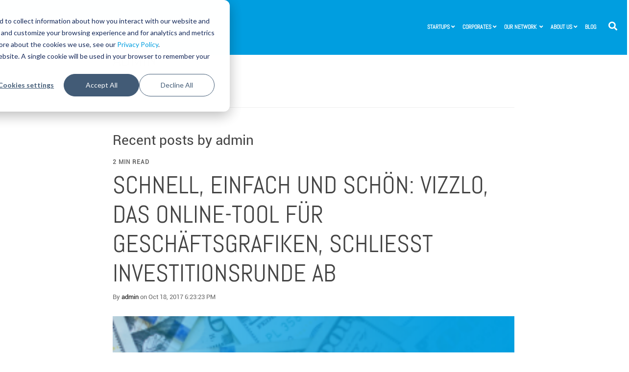

--- FILE ---
content_type: text/html; charset=UTF-8
request_url: https://www.spinlab.co/news/author/admin
body_size: 13859
content:
<!doctype html><!--[if lt IE 7]> <html class="no-js lt-ie9 lt-ie8 lt-ie7" lang="en" > <![endif]--><!--[if IE 7]>    <html class="no-js lt-ie9 lt-ie8" lang="en" >        <![endif]--><!--[if IE 8]>    <html class="no-js lt-ie9" lang="en" >               <![endif]--><!--[if gt IE 8]><!--><html class="no-js" lang="en"><!--<![endif]--><head><script type="application/javascript" id="hs-cookie-banner-scan" data-hs-allowed="true" src="/_hcms/cookie-banner/auto-blocking.js?portalId=4877362&amp;domain=www.spinlab.co"></script>
    <meta charset="utf-8">
    <meta http-equiv="X-UA-Compatible" content="IE=edge,chrome=1">
    <meta name="author" content="SpinLab Accelerator | RootCamp AgTech &amp; Bioeconomy Hub | BITROAD Consulting | ExciteLab - HighTech Accelerator | Smart Infrastructure Ventures">
    <meta name="description" content="">
    <meta name="generator" content="HubSpot">
    <title> | admin</title>
    <link rel="shortcut icon" href="https://www.spinlab.co/hubfs/Logos/SpinLab/SpinLab%20Current%20Logos/spinlab_flocke.png">
    
<meta name="viewport" content="width=device-width, initial-scale=1">

    <script src="/hs/hsstatic/jquery-libs/static-1.4/jquery/jquery-1.11.2.js"></script>
<script>hsjQuery = window['jQuery'];</script>
    <meta property="og:description" content="">
    <meta property="og:title" content=" | admin">
    <meta name="twitter:description" content="">
    <meta name="twitter:title" content=" | admin">

    
<!--  Added by CookieBot integration -->
<script id="Cookiebot" src="https://consent.cookiebot.com/uc.js" data-cbid="80ed4cd2-3359-459d-ad7f-e38dcb2d5e8e" data-blockingmode="auto" type="text/javascript">
                </script>
<!-- /Added by CookieBot integration -->


    
    <style>
a.cta_button{-moz-box-sizing:content-box !important;-webkit-box-sizing:content-box !important;box-sizing:content-box !important;vertical-align:middle}.hs-breadcrumb-menu{list-style-type:none;margin:0px 0px 0px 0px;padding:0px 0px 0px 0px}.hs-breadcrumb-menu-item{float:left;padding:10px 0px 10px 10px}.hs-breadcrumb-menu-divider:before{content:'›';padding-left:10px}.hs-featured-image-link{border:0}.hs-featured-image{float:right;margin:0 0 20px 20px;max-width:50%}@media (max-width: 568px){.hs-featured-image{float:none;margin:0;width:100%;max-width:100%}}.hs-screen-reader-text{clip:rect(1px, 1px, 1px, 1px);height:1px;overflow:hidden;position:absolute !important;width:1px}
</style>


<style>

  




  
</style>


<style>
  
  .cta-primary,
  .cta-secondary,
  .cta-tertiary,
  .cta-outline-white{
    text-decoration: none; 
    line-height: 1;
    display: inline-block;
    
      font-family: 'Roboto', sans-serif;
    
  }
  
  
   /************************** 
   * PRIMARY CTA : USE -->  cta-primary
   * *****************************/
  
  .cta-primary,
  .hhs-header-menu .hs-menu-wrapper.hs-menu-flow-horizontal .mega-menu a.cta-primary{
   color: #ffffff !important;
   font-size: 17px;
   letter-spacing: 1px;
   text-transform: uppercase;
   padding: 15px 30px !important;
   -webkit-border-radius: 4px;
   border-radius: 4px;
   
   
    font-weight: bold;
   
   
   
      background-color: #009ee0;
   
    
   
   
   
    
   
     -webkit-box-shadow: 0 10px 20px 0 rgba(0, 0, 0,0.10);
     box-shadow: 0 10px 20px 0 rgba(0, 0, 0,0.10);
   
  }
  
  .cta-primary:hover {
   color: #ffffff !important;
   
   
      background-color: #009ee0;
   
    
   
     
   
    transform: scale(1.05);
   
   
   
  }
  
  /************************** 
   * SECONDARY CTA : USE -->  cta-secondary
   * *****************************/
 
  .cta-secondary,
  .hhs-header-menu .hs-menu-wrapper.hs-menu-flow-horizontal .mega-menu a.cta-secondary{
   color: #009ee0 !important;
   font-size: 15px;
   letter-spacing: 3px;
   text-transform: uppercase;
   padding: 20px 25px !important;
   -webkit-border-radius: 2px;
   border-radius: 2px;
   
   
    font-weight: bold;
   
   
   
    
   
   
   
      background-color: transparent;
      border: 4px solid #009ee0;
   
    
   
  }
  
  .cta-secondary:hover {
   color: #707173 !important;
   
   
    
   
     
   
    transform: scale(1.05);
   
   
   
      background-color: transparent;
      border: 4px solid #707173;
   
  }
  
  /************************** 
   * TERTIARY CTA : USE -->  cta-tertiary
   * *****************************/
 
  .cta-tertiary,
  .hhs-header-menu .hs-menu-wrapper.hs-menu-flow-horizontal .mega-menu a.cta-tertiary{
   color: #ffffff !important;
   font-size: 14px;
   letter-spacing: 2px;
   text-transform: uppercase;
   padding: 20px 20px !important;
   -webkit-border-radius: 2px;
   border-radius: 2px;
   
   
    font-weight: bold;
   
   
   
    
   
   
   
      background-color: transparent;
      border: 4px solid #ffffff;
   
    
   
  }
  
  .cta-tertiary:hover {
   color: #ffffff !important;
   
   
    
   
     
   
    transform: scale(1.05);
   
   
   
      background-color: transparent;
      border: 4px solid #ffffff;
   
  }
  
  
  /************************** 
   * WHITE OUTLINE BUTTON : USE -->  cta-outline-white
   * *****************************/
 
  .cta-outline-white {
   color: #fff !important;
   font-size: 14px;
   letter-spacing: 2px;
   text-transform: uppercase;
   padding: 16px 20px;
   -webkit-border-radius: 2px;
   border-radius: 2px;
   
   
    font-weight: bold;
   
    
    background-color: transparent;
    border: 2px solid #fff;
  }
  
  .cta-outline-white:hover {
     
   
    transform: scale(1.05);
   
  }
  
  /************************** 
   * FORM SUBMIT BUTTON : --> DEFAULT
   * *****************************/
  .hs-button.primary,
  .hhs-form-con .hs-button.primary {
   color: #ffffff !important;
   font-size: 14px;
   letter-spacing: 2px;
   text-transform: uppercase;
   padding: 20px 20px;
   -webkit-border-radius: 2px;
   border-radius: 2px;
   border: none;
    -webkit-appearance: button;
   -webkit-transition: all 0.4s ease-in-out;
   -moz-transition: all 0.4s ease-in-out;
   -o-transition: all 0.4s ease-in-out;
   -ms-transition: all 0.4s ease-in-out;
   transition: all 0.4s ease-in-out;
   cursor: pointer;
   display: inline-block;
   margin: 0px;
    
   
    font-weight: bold;
   
   
   
    
   
   
   
      background-color: transparent;
      border: 4px solid #FFFFFF;
   
    
   
  }
  .hs-button.primary:hover,
  .hhs-form-con .hs-button.primary:hover {
   color: #ffffff !important;
   
   
    
   
     
   
    transform: scale(1.05);
   
   
   
      background-color: transparent;
      border: 4px solid #FFFFFF;
   
  }
  
  /************************** 
   * FORM SUBMIT BUTTON : --> ALTERNATIVE
   * *****************************/
 
  .submit-alt .hs-button.primary {
   color: #009ee0 !important;
   font-size: 14px;
   letter-spacing: 2px;
   text-transform: uppercase;
   padding: 20px 20px;
   -webkit-border-radius: 2px;
   border-radius: 2px;
   border: none;
   margin: 0px;
   
   
    font-weight: bold;
   
   
   
    
   
   
   
      background-color: transparent;
      border: 4px solid #009ee0;
   
    
   
     -webkit-box-shadow: none;
     box-shadow: none;
   
  }
  
  .submit-alt .hs-button.primary:hover {
   color: #009ee0 !important;
   
   
    
   
     
   
    transform: scale(1.05);
   
   
   
      background-color: transparent;
      border: 4px solid #009ee0;
   
  }
  .hs-button.primary:focus { outline: none;}
  
  
  /************************** 
   * TYPOGRAPHY
   * *****************************/
  
  
    
      @font-face {
      font-family: 'Abel'; src:
      url('?') format('eot'),
      url('') format('woff'),
      url('https://www.spinlab.co/hubfs/CLEAN6%20Base%20Media/Abel-Regular.ttf') format('truetype');
      }
    
      @font-face {
      font-family: 'Roboto'; src:
      url('?') format('eot'),
      url('') format('woff'),
      url('https://www.spinlab.co/hubfs/CLEAN6%20Base%20Media/Roboto-Regular.ttf') format('truetype');
      }
    
  
  
  h1 {
   font-size: 90px;
   font-weight: 400;
   color: #444444;
   text-transform: uppercase;
   letter-spacing: 5px;
   line-height: 1.2em;
   
    font-family: 'Abel', sans-serif;
   
  }
  h2 {
   font-size: 50px;
   font-weight: 400;
   color: #434343;
   text-transform: uppercase;
   letter-spacing: 0px;
   line-height: 1.2em;
   
    font-family: 'Abel', sans-serif;
   
  }
  h3 {
   font-size: 37px;
   font-weight: 400;
   color: #444444;
   text-transform: uppercase;
   letter-spacing: 0px;
   line-height: 1.2em;
   
    font-family: 'Abel', sans-serif;
   
  }
  h4 {
   font-size: 28px;
   font-weight: 400;
   color: #444444;
   text-transform: none;
   letter-spacing: 0px;
   line-height: 1.2em;
   
    font-family: 'Roboto', sans-serif;
   
  }
  h5 {
   font-size: 21px;
   font-weight: 400;
   color: #444444;
   text-transform: uppercase;
   letter-spacing: 0px;
   line-height: 1.2em;
   
    font-family: 'Roboto', sans-serif;
   
  }
  h6 {
   font-size: 12px;
   font-weight: 900;
   color: #33475b;
   text-transform: uppercase;
   letter-spacing: 1px;
   line-height: 1.2em;
   
    font-family: 'Roboto', sans-serif;
   
  }
  label {
   font-size: 11px;
   font-weight: 900;
   color: #999999;
   text-transform: uppercase;
   letter-spacing: 1px;
   line-height: 1.2em;
   
    font-family: 'Roboto', sans-serif;
   
  }
  blockquote,
  blockquote p{
   font-size: 24px;
   font-weight: 300;
   color: ;
   text-transform: none;
   letter-spacing: 0px;
   line-height: 1.444em;
   
    font-family: 'Roboto', sans-serif;
   
  }
  body, p {
   font-size: 18px;
   font-weight: 300;
   color: #444444;
   letter-spacing: 0px;
   margin-bottom: 10px;
   line-height: 1.444em;
   
    font-family: 'Roboto', sans-serif;
   
  }
  body input[type="text"],
  body input[type="password"], 
  body input[type="datetime"], 
  body input[type="datetime-local"], 
  body input[type="date"], 
  body input[type="month"], 
  body input[type="time"], 
  body input[type="week"], 
  body input[type="number"], 
  body input[type="email"], 
  body input[type="url"], 
  body input[type="search"], 
  body input[type="tel"], 
  body input[type="color"],
  body input[type="file"],
  body textarea,
  body select {
   font-size: 18px;
   font-weight: 300;
   color: #444444;
   letter-spacing: 0px;
   margin-bottom: 10px;
   line-height: 1.444em;
    border: 1px solid #ddd;
   
    font-family: 'Roboto', sans-serif;
   
  }
  li {
   font-size: 16px;
   font-weight: 300;
   color: #444444;
   letter-spacing: 0px;
   margin-bottom: 5px;
   line-height: 1.444em;
   
    font-family: 'Roboto', sans-serif;
   
  }
  blockquote {
    line-height: 1.444em;
  }
  
  /** MEGA MENU FONT SIZE **/
  
  .custom-menu-primary .hs-menu-wrapper .mega-menu > ul > li,
  .custom-menu-primary .mega-menu .hs-menu-wrapper>ul>li,
  .hhs-header-menu .hs-menu-wrapper.hs-menu-flow-horizontal .mega-menu .hs-menu-flow-vertical ul li a,
  .hhs-header-menu .hs-menu-wrapper.hs-menu-flow-horizontal .mega-menu .widget-type-post_listing ul li a{
    font-size: 16px !important;
  }
  
  /** HEADER AND FOOTER NAV FONT- FAMILY **/
  
  .hhs-hat-menu .hs-menu-wrapper.hs-menu-flow-horizontal>ul li a,
  .hhs-header-menu .hs-menu-wrapper.hs-menu-flow-horizontal>ul li a {
    font-family: 'Abel', sans-serif;
  }
  .hhs-foot-nav-col .hs-menu-wrapper.hs-menu-flow-horizontal > ul li a {
    font-family: 'Abel', sans-serif;
  }
  
  
  @media (max-width: 768px) {
    h1 {font-size: 60px;}
    h2 {font-size: 39px;}
    h3 {font-size: 31px;}
    h4 {font-size: 25px;}
    h5 {font-size: 20px;}
    body, p {font-size: 16px;}
    li {font-size: 16px;}
    label {font-size: 11px;}
  }
  
  @media (max-width: 575px) {
    h1 {font-size: 50px;}
    h2 {font-size: 33px;}
    h3 {font-size: 27px;}
    h4 {font-size: 23px;}
    h5 {font-size: 19px;}
    body, p {font-size: 16px;}
    li {font-size: 16px;}
    label {font-size: 11px;}
  }
  
  h1, h2, h3, h4, h5, p, li, span {
   text-rendering: optimizelegibility;
    margin-top: 0px;
  }
  
  /************************** 
   * UI ELEMENTS
   * *****************************/
  
  .hhs-divider {
    border-bottom: 2px solid #009ee0;
    width: 50px;
    margin: 0 0 50px 0;
  }
  .fa,.fal,.fab,.fas,.far{
      color: #009ee0;
  }
  .hhs-icon-con svg {
    fill: #009ee0;
  }
  
  .hs-search-highlight,
  .blog-listing-wrapper .post-listing .post-item .post-body a,
  .blog-post-wrapper .post-body a, 
  a {
   color: #009ee0;
  }
  .hs-search-results__title:hover,
  .blog-listing-wrapper .post-listing .post-item .post-body a:hover,
  .blog-post-wrapper .post-body a:hover,
  a:hover,a:focus  {
   color: #009ee0;
  }
  
  .hhs-search-modal button {
   background-color:  #009ee0;
  }

  
  /************************** 
   * BLOG
   * *****************************/
  .blog-post-wrapper h1,
  .blog-listing-wrapper .post-listing .post-item h2 {
    font-size: 50px;
  }
  
  .blog-post-wrapper h1 a,
  .blog-listing-wrapper .post-listing .post-item h2 a {
    color: #444444;
  }
  
  .blog-post-wrapper h1 a:hover,
  .blog-listing-wrapper .post-listing .post-item h2 a:hover {
    color: #00a4bd;
  }
  
  /* POST CONTENT */
  
  .blog-post-wrapper .post-body p {
   font-size: 18px;
   font-weight: 300;
   color: #444444;
   letter-spacing: 0px;
   margin-bottom: 10px;
   line-height: 1.6em;
   
    font-family: '', Arial, sans-serif;
   
  }
  p.author-bio-short {
   color: #444444;
  }
  
  /* SIDE BAR */
  
  .hs-rss-module a.hs-rss-title {
    color: #444444;
  }
  .hs-rss-module a.hs-rss-title:hover {
   color: #00a4bd;
  }
  
  .hhs-blog-sidebar .hs-rss-item {
    background-color: #f2f5f8;
  }
  
  .hhs-blog-sidebar .hs-rss-item .hs-rss-byline .hs-rss-date,
  .hhs-blog-sidebar .hs-rss-item .hs-rss-description p {
    color: #666666;
  }
  
  @media (max-width: 768px) {
    .blog-post-wrapper h1,
    .blog-listing-wrapper .post-listing .post-item h2 {
      font-size: 50px;
    }
    .blog-post-wrapper .post-body p {
      font-size: 16px;
    }
  }
  
  a.topic-link {
    background-color: #707173;
    color: #FFFFFF;
    font-size: 10px;
  }
  
  a.topic-link:hover {
    background-color: #009ee0;
    color: #FFFFFF;
  }
  
  @media (max-width: 575px) {
    .blog-post-wrapper h1,
    .blog-listing-wrapper .post-listing .post-item h2 {
      font-size: 50px;
    }
    .blog-post-wrapper .post-body p {
      font-size: 16px;
    }
  }
  
</style>

<link rel="stylesheet" href="https://www.spinlab.co/hubfs/hub_generated/module_assets/1/32959290426/1740836621675/module_SpinLab-_Global_-_Header.min.css">

<style>
  .hhs-header-mod {
    background-color: rgba(0, 158, 224, 1);
    padding: 10px 0; 
  }
  .hhs-header-mod.hhs-alt-nav .logo-sticky,
  .logo-standard  {
    max-width: 293px;
    float: left;
  }
  .hhs-header-mod.hhs-alt-nav.sticky-menu.active .logo-sticky,
  .logo-sticky  {
    max-width: 210px;
    float: left;
  }
  
  .hhs-header-logo {
    padding-top:  0px;
  }
  
  .hhs-header-mod .hhs-nav {
    height: 60px;
    display: table;
  }
  .custom-menu-primary .hs-menu-wrapper > ul > li {
    margin-left: 5px;
  }
  .hhs-header-menu .hs-menu-wrapper.hs-menu-flow-horizontal>ul li a,
  .hhs-header-search a i{
    color: rgba(255, 255, 255, 1) !important;
    text-transform: uppercase;
  }
  .hhs-lang-switch .globe_class:before{
    color: rgba(255, 255, 255, 1) !important;
  }
  .hhs-header-menu .hs-menu-wrapper.hs-menu-flow-horizontal>ul li a:hover,
  .hhs-header-search a i:hover,
  .hhs-lang-switch .globe_class:hover{
    color: rgba(250, 186, 0, 1) !important;
  }
  .lang_list_class li,
  .custom-menu-primary .hs-menu-wrapper > ul ul{
     background: #FFFFFF !important;
  }
  .custom-menu-primary .hs-menu-wrapper > ul > li > ul:before{
     color: #FFFFFF !important;
  }
  .hhs-lang-switch .lang_list_class:after {
   border-bottom-color: #FFFFFF !important;
  }
  .custom-menu-primary .hs-menu-wrapper > ul li a, 
  .hs-menu-wrapper.hs-menu-flow-horizontal > ul li.hs-item-has-children ul.hs-menu-children-wrapper li a,
  .hhs-lang-switch .lang_list_class li a {
    color: #444444 !important;
    font-size: 12px !important;
  }
  .hhs-lang-switch .lang_list_class li a:hover,
  .custom-menu-primary .hs-menu-wrapper > ul ul li a:hover {
   background-color:  #009ee0;
  }
  .hhs-lang-switch .lang_list_class li a:hover,
  .custom-menu-primary .hs-menu-wrapper > ul li.hs-item-has-children ul.hs-menu-children-wrapper li a:hover {
   color: #fff !important;
  }
  .custom-menu-primary .hs-menu-wrapper > ul li.hs-item-has-children ul.hs-menu-children-wrapper li.active a:hover {
    color: #444444 !important;
  }
  
  /*** MOBILE HAMBURGER ***/
  .hamburger-inner, .hamburger-inner::before, .hamburger-inner::after,
  .hamburger.is-active .hamburger-inner,
  .hamburger.is-active .hamburger-inner::before,
  .hamburger.is-active .hamburger-inner::after {
    background-color: rgba(255, 255, 255, 1); 
  }
  
  /*** STICKY HEADER ***/
  .hhs-header-mod.hhs-alt-nav.sticky-menu,
  .hhs-header-mod.sticky-menu {
    background-color: rgba(255, 255, 255, 0.90);
  }
  .sticky-menu.active {
    background-color: rgba(255, 255, 255, 0.90);
  }
  .hhs-header-mod.hhs-alt-nav .hhs-header-menu .hs-menu-wrapper.hs-menu-flow-horizontal>ul li a,
  .hhs-header-mod.hhs-alt-nav .hhs-header-search a i,
  .hhs-header-mod.hhs-alt-nav .hhs-lang-switch .globe_class:before,
  .sticky-menu .hhs-header-menu .hs-menu-wrapper.hs-menu-flow-horizontal>ul li a,
  .sticky-menu .hhs-header-search a i,
  .sticky-menu .hhs-lang-switch .globe_class:before{
    color: rgba(68, 68, 68, 1) !important;
  }
  .hhs-header-mod.hhs-alt-nav .hhs-header-menu .hs-menu-wrapper.hs-menu-flow-horizontal .hs-menu-depth-1:first-child:hover,
  .hhs-header-mod.hhs-alt-nav .hhs-header-search a i:hover,
  .hhs-header-mod.hhs-alt-nav .hhs-lang-switch .globe_class:before,
  .sticky-menu .hhs-header-menu .hs-menu-wrapper.hs-menu-flow-horizontal .hs-menu-depth-1:first-child:hover,
  .sticky-menu .hhs-header-search a i:hover,
  .sticky-menu .hhs-lang-switch .globe_class:before{
    color: rgba(0, 158, 224, 1) !important;
  }
  
  .hhs-header-mod.hhs-alt-nav .hamburger-inner, .hhs-header-mod.hhs-alt-nav .hamburger-inner::before, .hhs-header-mod.hhs-alt-nav .hamburger-inner::after,
  .hhs-header-mod.hhs-alt-nav .hamburger.is-active .hamburger-inner,
  .hhs-header-mod.hhs-alt-nav .hamburger.is-active .hamburger-inner::before,
  .hhs-header-mod.hhs-alt-nav .hamburger.is-active .hamburger-inner::after,
  .sticky-menu .hamburger-inner, .sticky-menu .hamburger-inner::before, .sticky-menu .hamburger-inner::after,
  .sticky-menu .hamburger.is-active .hamburger-inner,
  .sticky-menu .hamburger.is-active .hamburger-inner::before,
  .sticky-menu .hamburger.is-active .hamburger-inner::after {
    background-color: rgba(0, 158, 224, 1); 
  }
  .hhs-header-mod.sticky-menu .hhs-nav {
    height: 30px;
  }
  
  
  
  .hhs-header-menu .hs-menu-wrapper.hs-menu-flow-horizontal>ul li a {
    font-size: 12px !important;
    font-weight: bold;
  }
  .hhs-hat-pull-down,
  .hhs-header-hat {
   background-color: #33475b; 
  }
  .hhs-hat-pull-down i,
  .hhs-hat-menu .hs-menu-wrapper.hs-menu-flow-horizontal>ul li a {
   font-size: 10px !important;
    
  }
  
  
  /*** MEGA MENU ***/
  
  
   /** TABLET CSS **/
  @media (max-width: 768px) {
    .custom-menu-primary .hs-menu-wrapper > ul {
       margin-top: 10px !important;
    }
    .custom-menu-primary .hs-menu-wrapper > ul,
    .custom-menu-primary .hs-menu-wrapper > ul li.active a:hover{
      background-color:  #FFFFFF !important;
    }
    .hhs-header-menu .hs-menu-wrapper.hs-menu-flow-horizontal>ul li a:hover,
    .custom-menu-primary .hs-menu-wrapper > ul li.active a:hover,
    .hhs-header-menu .hs-menu-wrapper.hs-menu-flow-horizontal>ul li a {
      color:  #444444 !important;
    }
    .custom-menu-primary .hs-menu-wrapper > ul li{
      
        border-top: 1px solid rgba(0, 0, 0, .1) !important; 
      
    }
    .custom-menu-primary .hs-menu-wrapper > ul ul li{
      
        background-color: rgba(0, 0, 0, .05);
      
    }
  }
  
  /** MOBILE CSS **/
  @media (max-width: 575px) {
    .logo-standard, .logo-sticky {
      max-width: 240px !important;
    }
  }
  
</style>

<link rel="stylesheet" href="https://www.spinlab.co/hubfs/hub_generated/module_assets/1/29662716124/1740836512939/module_CLEAN_6-1_-_Item_-_Spacer.min.css">

<style>
  
  #hs_cos_wrapper_module_1568762581142700 .hhs-spacer-mod {
   background-color: rgba(255, 255, 255, 0.0);
  }
  
  #hs_cos_wrapper_module_1568762581142700 .hhs-horz-spacer {
    height:100px;
  }
  
  #hs_cos_wrapper_module_1568762581142700 .hhs-horz-spacer.divider-line {
    margin:100px 0 100px; 
    border-bottom: 1px solid rgba(221, 221, 221, 1);
  }
  
   /** TABLET CSS **/
  @media (max-width: 768px) {
    #hs_cos_wrapper_module_1568762581142700 .hhs-horz-spacer {
    height:50px;
    }
    #hs_cos_wrapper_module_1568762581142700 .hhs-horz-spacer.divider-line {
      margin:50px 0 50px; 
    }
  }
  
  /** MOBILE CSS **/
  @media (max-width: 575px) {
    #hs_cos_wrapper_module_1568762581142700 .hhs-horz-spacer {
    height:50px;
    }
    #hs_cos_wrapper_module_1568762581142700 .hhs-horz-spacer.divider-line {
      margin:50px 0 50px; 
    }
  }
</style>


<style>
  
  #hs_cos_wrapper_module_15688282919021335 .hhs-spacer-mod {
   background-color: rgba(255, 255, 255, 0.0);
  }
  
  #hs_cos_wrapper_module_15688282919021335 .hhs-horz-spacer {
    height:50px;
  }
  
  #hs_cos_wrapper_module_15688282919021335 .hhs-horz-spacer.divider-line {
    margin:50px 0 50px; 
    border-bottom: 1px solid rgba(221, 221, 221, 1);
  }
  
   /** TABLET CSS **/
  @media (max-width: 768px) {
    #hs_cos_wrapper_module_15688282919021335 .hhs-horz-spacer {
    height:50px;
    }
    #hs_cos_wrapper_module_15688282919021335 .hhs-horz-spacer.divider-line {
      margin:50px 0 50px; 
    }
  }
  
  /** MOBILE CSS **/
  @media (max-width: 575px) {
    #hs_cos_wrapper_module_15688282919021335 .hhs-horz-spacer {
    height:50px;
    }
    #hs_cos_wrapper_module_15688282919021335 .hhs-horz-spacer.divider-line {
      margin:50px 0 50px; 
    }
  }
</style>


<style>
  
  #hs_cos_wrapper_module_15688283081991362 .hhs-spacer-mod {
   background-color: rgba(255, 255, 255, 0.0);
  }
  
  #hs_cos_wrapper_module_15688283081991362 .hhs-horz-spacer {
    height:50px;
  }
  
  #hs_cos_wrapper_module_15688283081991362 .hhs-horz-spacer.divider-line {
    margin:50px 0 50px; 
    border-bottom: 1px solid rgba(221, 221, 221, 1);
  }
  
   /** TABLET CSS **/
  @media (max-width: 768px) {
    #hs_cos_wrapper_module_15688283081991362 .hhs-horz-spacer {
    height:50px;
    }
    #hs_cos_wrapper_module_15688283081991362 .hhs-horz-spacer.divider-line {
      margin:50px 0 50px; 
    }
  }
  
  /** MOBILE CSS **/
  @media (max-width: 575px) {
    #hs_cos_wrapper_module_15688283081991362 .hhs-horz-spacer {
    height:50px;
    }
    #hs_cos_wrapper_module_15688283081991362 .hhs-horz-spacer.divider-line {
      margin:50px 0 50px; 
    }
  }
</style>

<link rel="stylesheet" href="/hs/hsstatic/AsyncSupport/static-1.501/sass/comments_listing_asset.css">

<style>
  
  #hs_cos_wrapper_module_15688282396081284 .hhs-spacer-mod {
   background-color: rgba(255, 255, 255, 0.0);
  }
  
  #hs_cos_wrapper_module_15688282396081284 .hhs-horz-spacer {
    height:50px;
  }
  
  #hs_cos_wrapper_module_15688282396081284 .hhs-horz-spacer.divider-line {
    margin:50px 0 50px; 
    border-bottom: 1px solid rgba(221, 221, 221, 1);
  }
  
   /** TABLET CSS **/
  @media (max-width: 768px) {
    #hs_cos_wrapper_module_15688282396081284 .hhs-horz-spacer {
    height:50px;
    }
    #hs_cos_wrapper_module_15688282396081284 .hhs-horz-spacer.divider-line {
      margin:50px 0 50px; 
    }
  }
  
  /** MOBILE CSS **/
  @media (max-width: 575px) {
    #hs_cos_wrapper_module_15688282396081284 .hhs-horz-spacer {
    height:50px;
    }
    #hs_cos_wrapper_module_15688282396081284 .hhs-horz-spacer.divider-line {
      margin:50px 0 50px; 
    }
  }
</style>

<link rel="stylesheet" href="https://www.spinlab.co/hubfs/hub_generated/module_assets/1/30959427164/1740836576930/module_SpinLab_Global_-_Footer_6-1.min.css">
<style>
  #hs_cos_wrapper_module_1629967828609515 .hhs-footer-mod {
    background-color: #35383c;
    padding-top: 100px;
    padding-bottom: 100px;
  }

  /** NAVIGATION COLUMNS STYLE **/
  .hhs-foot-base-nav .hs-menu-wrapper.hs-menu-flow-horizontal > ul li a,
  .hhs-foot-nav-col .hs-menu-wrapper.hs-menu-flow-horizontal>ul li.hs-item-has-children ul.hs-menu-children-wrapper li a,
  .hhs-foot-nav-col .hs-menu-wrapper.hs-menu-flow-horizontal > ul li a {
    color: #ffffff !important;
  }
  .hhs-foot-base-nav .hs-menu-wrapper.hs-menu-flow-horizontal > ul li a:hover,
  .hhs-foot-nav-col .hs-menu-wrapper.hs-menu-flow-horizontal>ul li.hs-item-has-children ul.hs-menu-children-wrapper li a:hover,
  .hhs-foot-nav-col .hs-menu-wrapper.hs-menu-flow-horizontal > ul li a:hover {
    color: #009ee0  !important;
  }
  .foot-nav-title,
  .hhs-foot-rss h5,
  .hhs-foot-nav-col h5 {
    margin-bottom: 30px;
    color: #ffffff;
  }
  .hhs-foot-nav-col .hs-menu-wrapper.hs-menu-flow-horizontal > ul li a {
    font-size: 13px !important;
    color:#fff !important;
  }
  
    .hhs-foot-nav-col .hs-menu-wrapper.hs-menu-flow-horizontal > ul li a:hover {
    color:#009ee0 !important;
  }

  .hhs-foot-rss .hs_cos_wrapper_type_inline_rich_text p,
  .hhs-foot-rss .hs_cos_wrapper_type_inline_rich_text l1,
  .hhs-foot-rss .hs_cos_wrapper_type_inline_rich_text span,
  .hhs-foot-rss .hs_cos_wrapper_type_inline_rich_text *,
  .hhs-foot-rss *{
    color: #ffffff;
  }
  
  .hhs-foot-base-nav .hs-menu-wrapper.hs-menu-flow-horizontal > ul li a {
    font-size: 14px;
  }

  /** BLOG POST STYLE **/
  .hhs-footer-mod .hhs-post-content a h6  {
    color: #FFFFFF;
    font-size: 16px;
    line-height: 20px;
  }
  .hhs-footer-mod .hhs-post-summary p  {
    color: #ffffff;
    font-size: 14px;
    line-height: 18px;
  }
  .hhs-foot-rss .hs-rss-title:hover {
    color: #00a4bd;
  }

  .hhs-foot-rss .hs-rss-item-image-wrapper {
    height: 120px;
  }
  .hhs-foot-rss .hs-rss-item.hs-with-featured-image .hs-rss-item-text  {
   margin-top: 120px;
  }
  .hhs-foot-break-line {
    border-color:  #ffffff;
  }
  .hhs-foot-copyright {
    color: #FFFFFF;
  }

  /** SOCIAL ICONS **/#hs_cos_wrapper_module_1629967828609515 .hhs-social-con i { color:  #ffffff;}
    #hs_cos_wrapper_module_1629967828609515 .hhs-social-con i:hover {color:  #009EE0;}/** TABLET CSS **/
  @media (max-width: 768px) {
    #hs_cos_wrapper_module_1629967828609515 .hhs-footer-mod {
      padding-top: 25px;
      padding-bottom: 25px;
    }
  }

  /** BACK TO TOP **/
  #return-to-top {
   background: rgba(0, 158, 224, 0.7);
  }
  #return-to-top:hover {
   background: rgba(0, 158, 224, 0.9);
  }

  /** MOBILE CSS **/
  @media (max-width: 575px) {
    #hs_cos_wrapper_module_1629967828609515 .hhs-footer-mod {
      padding-top: 25px;
      padding-bottom: 25px;
    }
    .hhs-foot-nav-col {
     border-color: #ffffff;
    }
  }
</style>
    

    



<meta property="og:type" content="blog">
<meta name="twitter:card" content="summary">
<meta name="twitter:domain" content="www.spinlab.co">
<link rel="alternate" type="application/rss+xml" href="https://www.spinlab.co/news/rss.xml">
<script src="//platform.linkedin.com/in.js" type="text/javascript">
    lang: en_US
</script>

<meta http-equiv="content-language" content="en">
<link rel="stylesheet" href="//7052064.fs1.hubspotusercontent-na1.net/hubfs/7052064/hub_generated/template_assets/DEFAULT_ASSET/1768421114521/template_layout.min.css">


<link rel="stylesheet" href="https://www.spinlab.co/hubfs/hub_generated/template_assets/1/29662716214/1740600896511/template_clean-6-1-style.min.css">

<link rel="next" href="https://www.spinlab.co/news/author/admin/page/2">

</head>
<body class="   hs-blog-id-32734634455 hs-blog-listing" style="">
    <div class="header-container-wrapper">
    <div class="header-container container-fluid">

<div class="row-fluid-wrapper row-depth-1 row-number-1 ">
<div class="row-fluid ">
<div class="span12 widget-span widget-type-custom_widget " style="" data-widget-type="custom_widget" data-x="0" data-w="12">
<div id="hs_cos_wrapper_module_1629967594249432" class="hs_cos_wrapper hs_cos_wrapper_widget hs_cos_wrapper_type_module" style="" data-hs-cos-general-type="widget" data-hs-cos-type="module">

</div>

</div><!--end widget-span -->
</div><!--end row-->
</div><!--end row-wrapper -->

<div class="row-fluid-wrapper row-depth-1 row-number-2 ">
<div class="row-fluid ">
<div class="span12 widget-span widget-type-custom_widget " style="" data-widget-type="custom_widget" data-x="0" data-w="12">
<div id="hs_cos_wrapper_module_1629967623309444" class="hs_cos_wrapper hs_cos_wrapper_widget hs_cos_wrapper_type_module" style="" data-hs-cos-general-type="widget" data-hs-cos-type="module">

</div>

</div><!--end widget-span -->
</div><!--end row-->
</div><!--end row-wrapper -->

<div class="row-fluid-wrapper row-depth-1 row-number-3 ">
<div class="row-fluid ">
<div class="span12 widget-span widget-type-custom_widget " style="" data-widget-type="custom_widget" data-x="0" data-w="12">
<div id="hs_cos_wrapper_module_1629967658781459" class="hs_cos_wrapper hs_cos_wrapper_widget hs_cos_wrapper_type_module" style="" data-hs-cos-general-type="widget" data-hs-cos-type="module">










<div id="hhs-main-nav" class="hhs-header-mod">
  <div class="container-fluid">
    <div class="row">
      <div class="col-12 hhs-nav hhs-clearfix">
        <a href="https://www.spinlab.co">
          <div class="hhs-header-logo">
            <div class="logo-standard">
              <img class="show-desktop show-tablet hide-mobile" src="https://www.spinlab.co/hs-fs/hubfs/Logos/SpinLab/SpinLab%20Current%20Logos/SpinLab%20-%20Logo%20-%20White.png?width=632&amp;height=185&amp;name=SpinLab%20-%20Logo%20-%20White.png" alt="SpinLab - Logo - White" width="632" height="185" srcset="https://www.spinlab.co/hs-fs/hubfs/Logos/SpinLab/SpinLab%20Current%20Logos/SpinLab%20-%20Logo%20-%20White.png?width=316&amp;height=93&amp;name=SpinLab%20-%20Logo%20-%20White.png 316w, https://www.spinlab.co/hs-fs/hubfs/Logos/SpinLab/SpinLab%20Current%20Logos/SpinLab%20-%20Logo%20-%20White.png?width=632&amp;height=185&amp;name=SpinLab%20-%20Logo%20-%20White.png 632w, https://www.spinlab.co/hs-fs/hubfs/Logos/SpinLab/SpinLab%20Current%20Logos/SpinLab%20-%20Logo%20-%20White.png?width=948&amp;height=278&amp;name=SpinLab%20-%20Logo%20-%20White.png 948w, https://www.spinlab.co/hs-fs/hubfs/Logos/SpinLab/SpinLab%20Current%20Logos/SpinLab%20-%20Logo%20-%20White.png?width=1264&amp;height=370&amp;name=SpinLab%20-%20Logo%20-%20White.png 1264w, https://www.spinlab.co/hs-fs/hubfs/Logos/SpinLab/SpinLab%20Current%20Logos/SpinLab%20-%20Logo%20-%20White.png?width=1580&amp;height=463&amp;name=SpinLab%20-%20Logo%20-%20White.png 1580w, https://www.spinlab.co/hs-fs/hubfs/Logos/SpinLab/SpinLab%20Current%20Logos/SpinLab%20-%20Logo%20-%20White.png?width=1896&amp;height=555&amp;name=SpinLab%20-%20Logo%20-%20White.png 1896w" sizes="(max-width: 632px) 100vw, 632px">
          <img class="hide-desktop hide-tablet show-mobile" src="https://www.spinlab.co/hs-fs/hubfs/Logos/SpinLab/SpinLab%20Current%20Logos/spinlab_flocke_white.png?width=60&amp;height=60&amp;name=spinlab_flocke_white.png" alt="spinlab_flocke_white" width="60" height="60" srcset="https://www.spinlab.co/hs-fs/hubfs/Logos/SpinLab/SpinLab%20Current%20Logos/spinlab_flocke_white.png?width=30&amp;height=30&amp;name=spinlab_flocke_white.png 30w, https://www.spinlab.co/hs-fs/hubfs/Logos/SpinLab/SpinLab%20Current%20Logos/spinlab_flocke_white.png?width=60&amp;height=60&amp;name=spinlab_flocke_white.png 60w, https://www.spinlab.co/hs-fs/hubfs/Logos/SpinLab/SpinLab%20Current%20Logos/spinlab_flocke_white.png?width=90&amp;height=90&amp;name=spinlab_flocke_white.png 90w, https://www.spinlab.co/hs-fs/hubfs/Logos/SpinLab/SpinLab%20Current%20Logos/spinlab_flocke_white.png?width=120&amp;height=120&amp;name=spinlab_flocke_white.png 120w, https://www.spinlab.co/hs-fs/hubfs/Logos/SpinLab/SpinLab%20Current%20Logos/spinlab_flocke_white.png?width=150&amp;height=150&amp;name=spinlab_flocke_white.png 150w, https://www.spinlab.co/hs-fs/hubfs/Logos/SpinLab/SpinLab%20Current%20Logos/spinlab_flocke_white.png?width=180&amp;height=180&amp;name=spinlab_flocke_white.png 180w" sizes="(max-width: 60px) 100vw, 60px"> 
           </div>
            
              <div class="logo-sticky">
                <img src="https://www.spinlab.co/hs-fs/hubfs/Logos/SpinLab/SpinLab%20Current%20Logos/SPINLAB_Logo.png?width=380&amp;height=85&amp;name=SPINLAB_Logo.png" alt="SPINLAB_Logo" width="380" height="85" srcset="https://www.spinlab.co/hs-fs/hubfs/Logos/SpinLab/SpinLab%20Current%20Logos/SPINLAB_Logo.png?width=190&amp;height=43&amp;name=SPINLAB_Logo.png 190w, https://www.spinlab.co/hs-fs/hubfs/Logos/SpinLab/SpinLab%20Current%20Logos/SPINLAB_Logo.png?width=380&amp;height=85&amp;name=SPINLAB_Logo.png 380w, https://www.spinlab.co/hs-fs/hubfs/Logos/SpinLab/SpinLab%20Current%20Logos/SPINLAB_Logo.png?width=570&amp;height=128&amp;name=SPINLAB_Logo.png 570w, https://www.spinlab.co/hs-fs/hubfs/Logos/SpinLab/SpinLab%20Current%20Logos/SPINLAB_Logo.png?width=760&amp;height=170&amp;name=SPINLAB_Logo.png 760w, https://www.spinlab.co/hs-fs/hubfs/Logos/SpinLab/SpinLab%20Current%20Logos/SPINLAB_Logo.png?width=950&amp;height=213&amp;name=SPINLAB_Logo.png 950w, https://www.spinlab.co/hs-fs/hubfs/Logos/SpinLab/SpinLab%20Current%20Logos/SPINLAB_Logo.png?width=1140&amp;height=255&amp;name=SPINLAB_Logo.png 1140w" sizes="(max-width: 380px) 100vw, 380px">
              </div>
            
          </div>
        </a>
          <div class="hhs-nav-opt-items">
            
              <div class="hhs-header-cta ">
                
                  
                    
                  
                  
                    <span id="hs_cos_wrapper_module_1629967658781459_" class="hs_cos_wrapper hs_cos_wrapper_widget hs_cos_wrapper_type_cta" style="" data-hs-cos-general-type="widget" data-hs-cos-type="cta"></span>
                  
                
              </div>
            
            
              <div class="hhs-header-search">
                <a href="#tmpmodule_1629967658781459" rel="modal:open"><i class="fas fa-search"></i></a>
              </div>
            
            <div class="hhs-lang-switch">
              <span id="hs_cos_wrapper_module_1629967658781459_language_switcher" class="hs_cos_wrapper hs_cos_wrapper_widget hs_cos_wrapper_type_language_switcher" style="" data-hs-cos-general-type="widget" data-hs-cos-type="language_switcher"></span>
            </div>
            <div class="hhs-header-menu custom-menu-primary">
              
                
                  
                
                
                  <span id="hs_cos_wrapper_module_1629967658781459_" class="hs_cos_wrapper hs_cos_wrapper_widget hs_cos_wrapper_type_menu" style="" data-hs-cos-general-type="widget" data-hs-cos-type="menu"><div id="hs_menu_wrapper_module_1629967658781459_" class="hs-menu-wrapper active-branch flyouts hs-menu-flow-horizontal" role="navigation" data-sitemap-name="default" data-menu-id="28725605593" aria-label="Navigation Menu">
 <ul role="menu" class="active-branch">
  <li class="hs-menu-item hs-menu-depth-1 hs-item-has-children" role="none"><a href="javascript:;" aria-haspopup="true" aria-expanded="false" role="menuitem">Startups</a>
   <ul role="menu" class="hs-menu-children-wrapper">
    <li class="hs-menu-item hs-menu-depth-2" role="none"><a href="https://www.spinlab.co/startups" role="menuitem">Our Startups</a></li>
    <li class="hs-menu-item hs-menu-depth-2" role="none"><a href="https://www.spinlab.co/what-we-do" role="menuitem">Startup Acceleration Program</a></li>
    <li class="hs-menu-item hs-menu-depth-2" role="none"><a href="https://www.spinlab.co/summer-school-diverse-startups" role="menuitem" target="_blank" rel="noopener">Summer School for diverse Startups</a></li>
    <li class="hs-menu-item hs-menu-depth-2" role="none"><a href="https://www.spinlab.co/faq" role="menuitem">FAQ</a></li>
   </ul></li>
  <li class="hs-menu-item hs-menu-depth-1 hs-item-has-children" role="none"><a href="javascript:;" aria-haspopup="true" aria-expanded="false" role="menuitem">Corporates</a>
   <ul role="menu" class="hs-menu-children-wrapper">
    <li class="hs-menu-item hs-menu-depth-2" role="none"><a href="https://www.spinlab.co/corporations" role="menuitem">SMEs &amp; corporations</a></li>
    <li class="hs-menu-item hs-menu-depth-2" role="none"><a href="https://www.spinlab.co/public-institutions" role="menuitem">Public Insitutions</a></li>
    <li class="hs-menu-item hs-menu-depth-2" role="none"><a href="https://www.spinlab.co/partner" role="menuitem">Partners &amp; References</a></li>
   </ul></li>
  <li class="hs-menu-item hs-menu-depth-1 hs-item-has-children" role="none"><a href="javascript:;" aria-haspopup="true" aria-expanded="false" role="menuitem">Our Network </a>
   <ul role="menu" class="hs-menu-children-wrapper">
    <li class="hs-menu-item hs-menu-depth-2" role="none"><a href="https://www.spinlab.co/ecosystem" role="menuitem">Ecosystem</a></li>
    <li class="hs-menu-item hs-menu-depth-2" role="none"><a href="https://www.spinlab.co/events" role="menuitem">Events</a></li>
    <li class="hs-menu-item hs-menu-depth-2" role="none"><a href="https://www.spinlab.co/mentor" role="menuitem">Mentors</a></li>
    <li class="hs-menu-item hs-menu-depth-2" role="none"><a href="https://www.spinlab.co/jobs-in-leipzig" role="menuitem">Jobboard</a></li>
   </ul></li>
  <li class="hs-menu-item hs-menu-depth-1 hs-item-has-children active-branch" role="none"><a href="javascript:;" aria-haspopup="true" aria-expanded="false" role="menuitem">About Us</a>
   <ul role="menu" class="hs-menu-children-wrapper active-branch">
    <li class="hs-menu-item hs-menu-depth-2" role="none"><a href="https://www.spinlab.co/people" role="menuitem">Who we are</a></li>
    <li class="hs-menu-item hs-menu-depth-2" role="none"><a href="https://www.spinlab.co/career" role="menuitem">Join our team</a></li>
    <li class="hs-menu-item hs-menu-depth-2" role="none"><a href="/rent-our-room-in-leipzig" role="menuitem">Book our space</a></li>
    <li class="hs-menu-item hs-menu-depth-2 active active-branch" role="none"><a href="https://www.spinlab.co/news" role="menuitem">News</a></li>
    <li class="hs-menu-item hs-menu-depth-2" role="none"><a href="https://www.spinlab.co/press" role="menuitem">Press</a></li>
   </ul></li>
  <li class="hs-menu-item hs-menu-depth-1" role="none"><a href="https://www.spinlab.co/blog" role="menuitem">Blog</a></li>
 </ul>
</div></span>
                
              
            </div>
          </div>
      </div>
    </div>
  </div>
</div>



  <div class="hhs-pop">
    <div id="tmpmodule_1629967658781459" class="hhs-pop hhs-modal  hhs-search-modal wow fadeInDown" style="display: none;">
      <div class="hhs-col-12">
        <div class="hs-search-field"> 
          <div class="hs-search-field__bar"> 
            <form action="/hs-search-results">
              <input type="text" class="hs-search-field__input" name="term" autocomplete="off" placeholder="Search...">
              <button type="submit"><i class="fas fa-search"></i></button>
            </form>
          </div>
      </div>
      </div>
    </div>
  </div>
</div>

</div><!--end widget-span -->
</div><!--end row-->
</div><!--end row-wrapper -->

    </div><!--end header -->
</div><!--end header wrapper -->

<div class="body-container-wrapper">
    <div class="body-container container-fluid">

<div class="row-fluid-wrapper row-depth-1 row-number-1 ">
<div class="row-fluid ">
<div class="span12 widget-span widget-type-cell " style="" data-widget-type="cell" data-x="0" data-w="12">

<div class="row-fluid-wrapper row-depth-1 row-number-2 ">
<div class="row-fluid ">
<div class="span12 widget-span widget-type-cell page-center" style="" data-widget-type="cell" data-x="0" data-w="12">

<div class="row-fluid-wrapper row-depth-1 row-number-3 ">
<div class="row-fluid ">
<div class="span12 widget-span widget-type-custom_widget " style="" data-widget-type="custom_widget" data-x="0" data-w="12">
<div id="hs_cos_wrapper_module_1568762581142700" class="hs_cos_wrapper hs_cos_wrapper_widget hs_cos_wrapper_type_module" style="" data-hs-cos-general-type="widget" data-hs-cos-type="module">

<div class="container hhs-spacer-mod" style="">
  <div class="row">
    <div class="col">
      
        <div class="hhs-horz-spacer"></div>
      
    </div>
  </div>
</div></div>

</div><!--end widget-span -->
</div><!--end row-->
</div><!--end row-wrapper -->

<div class="row-fluid-wrapper row-depth-1 row-number-4 ">
<div class="row-fluid ">

</div><!--end row-->
</div><!--end row-wrapper -->

<div class="row-fluid-wrapper row-depth-1 row-number-5 ">
<div class="row-fluid ">

</div><!--end row-->
</div><!--end row-wrapper -->

</div><!--end widget-span -->
</div><!--end row-->
</div><!--end row-wrapper -->

</div><!--end widget-span -->
</div><!--end row-->
</div><!--end row-wrapper -->

<div class="row-fluid-wrapper row-depth-1 row-number-6 ">
<div class="row-fluid ">
<div class="span12 widget-span widget-type-cell " style="" data-widget-type="cell" data-x="0" data-w="12">

<div class="row-fluid-wrapper row-depth-1 row-number-7 ">
<div class="row-fluid ">
<div class="span12 widget-span widget-type-cell blog-content" style="" data-widget-type="cell" data-x="0" data-w="12">

<div class="row-fluid-wrapper row-depth-1 row-number-8 ">
<div class="row-fluid ">

</div><!--end row-->
</div><!--end row-wrapper -->

<div class="row-fluid-wrapper row-depth-1 row-number-9 ">
<div class="row-fluid ">
<div class="span12 widget-span widget-type-cell page-center" style="" data-widget-type="cell" data-x="0" data-w="12">

<div class="row-fluid-wrapper row-depth-1 row-number-10 ">
<div class="row-fluid ">
<div class="span12 widget-span widget-type-blog_content " style="" data-widget-type="blog_content" data-x="0" data-w="12">
<div class="container-slim">
  <div class="row">
    <div class="col-12">
      <div class="blog-section">
          <div class="blog-listing-wrapper cell-wrapper">
              
              <div class="post-listing">
                  
                      <div class="hs-author-profile">
                          <div class="hs-author-name">
                            
                            <h3>admin</h3>
                            
                          </div>

                          <div class="hs-author-bio"></div>
                      </div>
                      <br>
                      <h4 class="hs-author-listing-header">Recent posts by admin</h4>
                  
                
                  
                    
                        <div class="post-item">
                          <h6 class="reading-minutes">
                             
                             
                             
                             
                             
                             2 min read
                             
                          </h6>
                            
                              <h2><a href="https://www.spinlab.co/news/news-detail/schnell-einfach-und-schoen-vizzlo-das-online-tool-fuer-geschaeftsgrafiken-schliesst-investitionsrunde-ab">Schnell, einfach und schön: Vizzlo, das Online-Tool für Geschäftsgrafiken, schließt Investitionsrunde ab</a></h2>
                              <div class="post-header clearfix">
                                <p id="hubspot-author_data" class="hubspot-editable" data-hubspot-form-id="author_data" data-hubspot-name="Blog Author">
                                  
                                  By <a class="author-link" href="https://www.spinlab.co/news/author/admin">admin</a> on 
                                  
                                  Oct 18, 2017 6:23:23 PM 
                                </p>
                              </div>
                              
                              <div class="hs-featured-image-wrapper">
                                <a href="https://www.spinlab.co/news/news-detail/schnell-einfach-und-schoen-vizzlo-das-online-tool-fuer-geschaeftsgrafiken-schliesst-investitionsrunde-ab" title="" class="hs-featured-image-link">
                                  <img src="https://www.spinlab.co/hubfs/300175_Funding%20News%202%20%20%20.png" alt="" class="hs-featured-image">
                                </a>
                              </div>
                              
                              <div class="post-body clearfix">
                                <!--post summary-->

                                <p><br>18th Oct 2017</p>
                              </div>
                              

                            
                        </div>
                    
                        <div class="post-item">
                          <h6 class="reading-minutes">
                             
                             
                             
                             
                             

                             
                          </h6>
                            
                              <h2><a href="https://www.spinlab.co/news/news-detail/docyet-won-the-verimi-hackathon-in-berlin">DOCYET won the VERIMI Hackathon in Berlin</a></h2>
                              <div class="post-header clearfix">
                                <p id="hubspot-author_data" class="hubspot-editable" data-hubspot-form-id="author_data" data-hubspot-name="Blog Author">
                                  
                                  By <a class="author-link" href="https://www.spinlab.co/news/author/admin">admin</a> on 
                                  
                                  Sep 22, 2017 6:25:15 PM 
                                </p>
                              </div>
                              
                              <div class="hs-featured-image-wrapper">
                                <a href="https://www.spinlab.co/news/news-detail/docyet-won-the-verimi-hackathon-in-berlin" title="" class="hs-featured-image-link">
                                  <img src="https://www.spinlab.co/hubfs/Hack300175.jpg" alt="" class="hs-featured-image">
                                </a>
                              </div>
                              
                              <div class="post-body clearfix">
                                <!--post summary-->

                                <p><br>22nd Sep 2017</p>
                              </div>
                              

                            
                        </div>
                    
                        <div class="post-item">
                          <h6 class="reading-minutes">
                             
                             
                             
                             
                             
                             2 min read
                             
                          </h6>
                            
                              <h2><a href="https://www.spinlab.co/news/news-detail/ehealth-service-startup-dipat-closes-an-investment-round-of-3-million-euros">eHealth service startup, DIPAT, closes an investment round of 3 million Euros.</a></h2>
                              <div class="post-header clearfix">
                                <p id="hubspot-author_data" class="hubspot-editable" data-hubspot-form-id="author_data" data-hubspot-name="Blog Author">
                                  
                                  By <a class="author-link" href="https://www.spinlab.co/news/author/admin">admin</a> on 
                                  
                                  Sep 4, 2017 6:27:47 PM 
                                </p>
                              </div>
                              
                              <div class="hs-featured-image-wrapper">
                                <a href="https://www.spinlab.co/news/news-detail/ehealth-service-startup-dipat-closes-an-investment-round-of-3-million-euros" title="" class="hs-featured-image-link">
                                  <img src="https://www.spinlab.co/hubfs/300175_Funding%20News%206.png" alt="" class="hs-featured-image">
                                </a>
                              </div>
                              
                              <div class="post-body clearfix">
                                <!--post summary-->

                                <p><br>04th Sep 2017</p>
                              </div>
                              

                            
                        </div>
                    
                        <div class="post-item">
                          <h6 class="reading-minutes">
                             
                             
                             
                             
                             
                             2 min read
                             
                          </h6>
                            
                              <h2><a href="https://www.spinlab.co/news/news-detail/new-strategic-partners-for-spinlab">New strategic partners for SpinLab</a></h2>
                              <div class="post-header clearfix">
                                <p id="hubspot-author_data" class="hubspot-editable" data-hubspot-form-id="author_data" data-hubspot-name="Blog Author">
                                  
                                  By <a class="author-link" href="https://www.spinlab.co/news/author/admin">admin</a> on 
                                  
                                  Aug 29, 2017 6:30:14 PM 
                                </p>
                              </div>
                              
                              <div class="hs-featured-image-wrapper">
                                <a href="https://www.spinlab.co/news/news-detail/new-strategic-partners-for-spinlab" title="" class="hs-featured-image-link">
                                  <img src="https://www.spinlab.co/hubfs/300175_Partner.jpg" alt="" class="hs-featured-image">
                                </a>
                              </div>
                              
                              <div class="post-body clearfix">
                                <!--post summary-->

                                <p><br>29th Aug 2017</p>
                              </div>
                              

                            
                        </div>
                    
                        <div class="post-item">
                          <h6 class="reading-minutes">
                             
                             
                             
                             
                             

                             
                          </h6>
                            
                              <h2><a href="https://www.spinlab.co/news/news-detail/flynex-acquires-massive-investment">FlyNex acquires massive investment</a></h2>
                              <div class="post-header clearfix">
                                <p id="hubspot-author_data" class="hubspot-editable" data-hubspot-form-id="author_data" data-hubspot-name="Blog Author">
                                  
                                  By <a class="author-link" href="https://www.spinlab.co/news/author/admin">admin</a> on 
                                  
                                  Aug 17, 2017 6:37:26 PM 
                                </p>
                              </div>
                              
                              <div class="hs-featured-image-wrapper">
                                <a href="https://www.spinlab.co/news/news-detail/flynex-acquires-massive-investment" title="" class="hs-featured-image-link">
                                  <img src="https://www.spinlab.co/hubfs/Flynex.jpg" alt="" class="hs-featured-image">
                                </a>
                              </div>
                              
                              <div class="post-body clearfix">
                                <!--post summary-->

                                <p><br>17th Aug 2017</p>
                              </div>
                              

                            
                        </div>
                    
                        <div class="post-item">
                          <h6 class="reading-minutes">
                             
                             
                             
                             
                             

                             
                          </h6>
                            
                              <h2><a href="https://www.spinlab.co/news/news-detail/start-up-binee-wins-hhl-best-founders-award">Start-up Binee wins HHL Best Founders Award</a></h2>
                              <div class="post-header clearfix">
                                <p id="hubspot-author_data" class="hubspot-editable" data-hubspot-form-id="author_data" data-hubspot-name="Blog Author">
                                  
                                  By <a class="author-link" href="https://www.spinlab.co/news/author/admin">admin</a> on 
                                  
                                  Jun 22, 2017 12:35:35 PM 
                                </p>
                              </div>
                              
                              <div class="hs-featured-image-wrapper">
                                <a href="https://www.spinlab.co/news/news-detail/start-up-binee-wins-hhl-best-founders-award" title="" class="hs-featured-image-link">
                                  <img src="https://www.spinlab.co/hubfs/binee.png" alt="" class="hs-featured-image">
                                </a>
                              </div>
                              
                              <div class="post-body clearfix">
                                <!--post summary-->

                                <p><br>22nd Jun 2017</p>
                              </div>
                              

                            
                        </div>
                    
                        <div class="post-item">
                          <h6 class="reading-minutes">
                             
                             
                             
                             
                             

                             
                          </h6>
                            
                              <h2><a href="https://www.spinlab.co/news/news-detail/xain-ag-wins-porsche-innovation-contest">Xain AG wins “Porsche Innovation Contest”</a></h2>
                              <div class="post-header clearfix">
                                <p id="hubspot-author_data" class="hubspot-editable" data-hubspot-form-id="author_data" data-hubspot-name="Blog Author">
                                  
                                  By <a class="author-link" href="https://www.spinlab.co/news/author/admin">admin</a> on 
                                  
                                  Jun 21, 2017 12:32:31 PM 
                                </p>
                              </div>
                              
                              <div class="hs-featured-image-wrapper">
                                <a href="https://www.spinlab.co/news/news-detail/xain-ag-wins-porsche-innovation-contest" title="" class="hs-featured-image-link">
                                  <img src="https://www.spinlab.co/hubfs/xain_750px.png" alt="" class="hs-featured-image">
                                </a>
                              </div>
                              
                              <div class="post-body clearfix">
                                <!--post summary-->

                                <p>&nbsp;</p>
                              </div>
                              

                            
                        </div>
                    
                        <div class="post-item">
                          <h6 class="reading-minutes">
                             
                             
                             
                             
                             

                             
                          </h6>
                            
                              <h2><a href="https://www.spinlab.co/news/news-detail/sensape-places-1st-in-the-fujitsu-startup-award-competition">Sensape places 1st in the Fujitsu Startup Award Competition!</a></h2>
                              <div class="post-header clearfix">
                                <p id="hubspot-author_data" class="hubspot-editable" data-hubspot-form-id="author_data" data-hubspot-name="Blog Author">
                                  
                                  By <a class="author-link" href="https://www.spinlab.co/news/author/admin">admin</a> on 
                                  
                                  May 24, 2017 12:40:29 PM 
                                </p>
                              </div>
                              
                              <div class="hs-featured-image-wrapper">
                                <a href="https://www.spinlab.co/news/news-detail/sensape-places-1st-in-the-fujitsu-startup-award-competition" title="" class="hs-featured-image-link">
                                  <img src="https://www.spinlab.co/hubfs/Sensape-1.jpg" alt="" class="hs-featured-image">
                                </a>
                              </div>
                              
                              <div class="post-body clearfix">
                                <!--post summary-->

                                <p><br>24th May 2017</p>
                              </div>
                              

                            
                        </div>
                    
                        <div class="post-item">
                          <h6 class="reading-minutes">
                             
                             
                             
                             
                             

                             
                          </h6>
                            
                              <h2><a href="https://www.spinlab.co/news/news-detail/replex-secures-1500000">replex secures 1,500,000€!</a></h2>
                              <div class="post-header clearfix">
                                <p id="hubspot-author_data" class="hubspot-editable" data-hubspot-form-id="author_data" data-hubspot-name="Blog Author">
                                  
                                  By <a class="author-link" href="https://www.spinlab.co/news/author/admin">admin</a> on 
                                  
                                  May 12, 2017 12:40:45 PM 
                                </p>
                              </div>
                              
                              <div class="hs-featured-image-wrapper">
                                <a href="https://www.spinlab.co/news/news-detail/replex-secures-1500000" title="" class="hs-featured-image-link">
                                  <img src="https://www.spinlab.co/hubfs/Funding%20News%203.1-1.png" alt="" class="hs-featured-image">
                                </a>
                              </div>
                              
                              <div class="post-body clearfix">
                                <!--post summary-->

                                <p><br>12th May 2017</p>
                              </div>
                              

                            
                        </div>
                    
                        <div class="post-item">
                          <h6 class="reading-minutes">
                             
                             
                             
                             
                             

                             
                          </h6>
                            
                              <h2><a href="https://www.spinlab.co/news/news-detail/okiko-collects-a-150000-seed-investment">OKIKO collects a 150,000€ Seed Investment</a></h2>
                              <div class="post-header clearfix">
                                <p id="hubspot-author_data" class="hubspot-editable" data-hubspot-form-id="author_data" data-hubspot-name="Blog Author">
                                  
                                  By <a class="author-link" href="https://www.spinlab.co/news/author/admin">admin</a> on 
                                  
                                  May 4, 2017 12:42:32 PM 
                                </p>
                              </div>
                              
                              <div class="hs-featured-image-wrapper">
                                <a href="https://www.spinlab.co/news/news-detail/okiko-collects-a-150000-seed-investment" title="" class="hs-featured-image-link">
                                  <img src="https://www.spinlab.co/hubfs/okiko.png" alt="" class="hs-featured-image">
                                </a>
                              </div>
                              
                              <div class="post-body clearfix">
                                <!--post summary-->

                                <p><br>04th May 2017</p>
                              </div>
                              

                            
                        </div>
                    
                  
              </div>
              
                <div class="blog-pagination" style="margin-bottom: 50px;">
                    <a class="all-posts-link cta-tertiary" href="https://www.spinlab.co/news/all">All posts</a>
                </div>
            
          </div>
      </div>
      </div>
  </div>
</div></div>

</div><!--end row-->
</div><!--end row-wrapper -->

</div><!--end widget-span -->
</div><!--end row-->
</div><!--end row-wrapper -->

<div class="row-fluid-wrapper row-depth-1 row-number-11 ">
<div class="row-fluid ">
<div class="span12 widget-span widget-type-custom_widget " style="" data-widget-type="custom_widget" data-x="0" data-w="12">
<div id="hs_cos_wrapper_module_15688282919021335" class="hs_cos_wrapper hs_cos_wrapper_widget hs_cos_wrapper_type_module" style="" data-hs-cos-general-type="widget" data-hs-cos-type="module">

<div class="container hhs-spacer-mod" style="">
  <div class="row">
    <div class="col">
      
        <div class="hhs-horz-spacer"></div>
      
    </div>
  </div>
</div></div>

</div><!--end widget-span -->
</div><!--end row-->
</div><!--end row-wrapper -->

</div><!--end widget-span -->
</div><!--end row-->
</div><!--end row-wrapper -->

</div><!--end widget-span -->
</div><!--end row-->
</div><!--end row-wrapper -->

<div class="row-fluid-wrapper row-depth-1 row-number-12 ">
<div class="row-fluid ">
<div class="span12 widget-span widget-type-cell gray-bg" style="" data-widget-type="cell" data-x="0" data-w="12">

<div class="row-fluid-wrapper row-depth-1 row-number-13 ">
<div class="row-fluid ">
<div class="span12 widget-span widget-type-custom_widget " style="" data-widget-type="custom_widget" data-x="0" data-w="12">
<div id="hs_cos_wrapper_module_15688283081991362" class="hs_cos_wrapper hs_cos_wrapper_widget hs_cos_wrapper_type_module" style="" data-hs-cos-general-type="widget" data-hs-cos-type="module">

<div class="container hhs-spacer-mod" style="">
  <div class="row">
    <div class="col">
      
        <div class="hhs-horz-spacer"></div>
      
    </div>
  </div>
</div></div>

</div><!--end widget-span -->
</div><!--end row-->
</div><!--end row-wrapper -->

<div class="row-fluid-wrapper row-depth-1 row-number-14 ">
<div class="row-fluid ">
<div class="span12 widget-span widget-type-blog_comments hhs-blog-comments container-slim" style="" data-widget-type="blog_comments" data-x="0" data-w="12">
<div class="cell-wrapper layout-widget-wrapper">
<span id="hs_cos_wrapper_module_1494873009607477" class="hs_cos_wrapper hs_cos_wrapper_widget hs_cos_wrapper_type_blog_comments" style="" data-hs-cos-general-type="widget" data-hs-cos-type="blog_comments">
</span></div><!--end layout-widget-wrapper -->
</div><!--end widget-span -->
</div><!--end row-->
</div><!--end row-wrapper -->

<div class="row-fluid-wrapper row-depth-1 row-number-15 ">
<div class="row-fluid ">
<div class="span12 widget-span widget-type-custom_widget " style="" data-widget-type="custom_widget" data-x="0" data-w="12">
<div id="hs_cos_wrapper_module_15688282396081284" class="hs_cos_wrapper hs_cos_wrapper_widget hs_cos_wrapper_type_module" style="" data-hs-cos-general-type="widget" data-hs-cos-type="module">

<div class="container hhs-spacer-mod" style="">
  <div class="row">
    <div class="col">
      
        <div class="hhs-horz-spacer"></div>
      
    </div>
  </div>
</div></div>

</div><!--end widget-span -->
</div><!--end row-->
</div><!--end row-wrapper -->

</div><!--end widget-span -->
</div><!--end row-->
</div><!--end row-wrapper -->

    </div><!--end body -->
</div><!--end body wrapper -->

<div class="footer-container-wrapper">
    <div class="footer-container container-fluid">

<div class="row-fluid-wrapper row-depth-1 row-number-1 ">
<div class="row-fluid ">
<div class="span12 widget-span widget-type-custom_widget " style="" data-widget-type="custom_widget" data-x="0" data-w="12">
<div id="hs_cos_wrapper_module_1629967828609515" class="hs_cos_wrapper hs_cos_wrapper_widget hs_cos_wrapper_type_module" style="" data-hs-cos-general-type="widget" data-hs-cos-type="module"><div id="" class="hhs-footer-mod ">
  <div class="container"><div class="row hhs-foot-nav-cols">
          <div class="col-lg-3 col-12 col-md-6">
            <div class="hhs-foot-nav-col hhs-foot-rss nav-col-1"><h5 class="hide-mobile">CONTACT</h5>
                  <button class="foot-nav-title col-head-1 hide-desktop hide-tablet show-mobile">CONTACT</button><div class="hhs-col-content"><p style="font-size: 13px;"><span style="color: #ffffff;">SpinLab GmbH</span><br><br><span style="color: #ffffff;">Spinnereistrasse 7, Halle 14</span><br><span style="color: #ffffff;">04179 Leipzig</span><br><br><br><span style="color: #ffffff;">&nbsp;+49 341&nbsp; 355785 70</span><br><a href="mailto:info@spinlab.co" class="linkContact" rel=" noopener">info@spinlab.co</a><br><a class="linkContact" href="https://spinlab.co/" rel=" noopener">www.spinlab.co</a></p>
<p style="font-size: 13px;"><a href="https://www.spinlab.co/newsletter" rel="noopener">Subscribe to our newsletter!</a></p></div>
            </div>
          </div>
          <div class="col-lg-3 col-12 col-md-6">
            <div class="hhs-foot-nav-col hhs-foot-rss nav-col-2"><h5 class="hide-mobile">OUR ECOSYSTEM</h5>
                  <button class="foot-nav-title col-head-2 hide-desktop hide-tablet show-mobile">OUR ECOSYSTEM</button><div class="hhs-col-content"><span id="hs_cos_wrapper_module_1629967828609515_" class="hs_cos_wrapper hs_cos_wrapper_widget hs_cos_wrapper_type_simple_menu" style="" data-hs-cos-general-type="widget" data-hs-cos-type="simple_menu"><div id="hs_menu_wrapper_module_1629967828609515_" class="hs-menu-wrapper active-branch flyouts hs-menu-flow-horizontal" role="navigation" data-sitemap-name="" data-menu-id="" aria-label="Navigation Menu">
 <ul role="menu">
  <li class="hs-menu-item hs-menu-depth-1" role="none"><a href="https://spinlab.co" role="menuitem" target="_blank" rel="noopener">SpinLab - The HHL Accelerator</a></li>
  <li class="hs-menu-item hs-menu-depth-1" role="none"><a href="https://www.root.camp" role="menuitem" target="_blank" rel="noopener">RootCamp - AgTech &amp; Bioeconomy Hub</a></li>
  <li class="hs-menu-item hs-menu-depth-1" role="none"><a href="https://www.excitelab.co" role="menuitem" target="_blank" rel="noopener">ExciteLab - High Tech Accelerator</a></li>
  <li class="hs-menu-item hs-menu-depth-1" role="none"><a href="https://bitroad.de" role="menuitem" target="_blank" rel="noopener">BITROAD Consulting</a></li>
  <li class="hs-menu-item hs-menu-depth-1" role="none"><a href="https://siventures.de/" role="menuitem" target="_blank" rel="noopener">SIVentures</a></li>
 </ul>
</div></span></div>
            </div>
          </div><div class="col-lg-3 col-12 col-md-6">
            <div class="hhs-foot-nav-col hhs-foot-rss nav-col-3"><h5 class="hide-mobile">PARTNER</h5>
                  <button class="foot-nav-title col-head-3 hide-desktop hide-tablet show-mobile">PARTNER</button><div class="hhs-col-content"><span id="hs_cos_wrapper_module_1629967828609515_" class="hs_cos_wrapper hs_cos_wrapper_widget hs_cos_wrapper_type_simple_menu" style="" data-hs-cos-general-type="widget" data-hs-cos-type="simple_menu"><div id="hs_menu_wrapper_module_1629967828609515_" class="hs-menu-wrapper active-branch flyouts hs-menu-flow-horizontal" role="navigation" data-sitemap-name="" data-menu-id="" aria-label="Navigation Menu">
 <ul role="menu">
  <li class="hs-menu-item hs-menu-depth-1" role="none"><a href="https://www.actemium.de/" role="menuitem" target="_blank" rel="noopener">Actemium</a></li>
  <li class="hs-menu-item hs-menu-depth-1" role="none"><a href="https://plus.aok.de/" role="menuitem" target="_blank" rel="noopener">AOK Plus</a></li>
  <li class="hs-menu-item hs-menu-depth-1" role="none"><a href="https://www.bew.berlin/" role="menuitem" target="_blank" rel="noopener">BEW</a></li>
  <li class="hs-menu-item hs-menu-depth-1" role="none"><a href="http://www.cms-hs.com/" role="menuitem" target="_blank" rel="noopener">CMS Hasche Sigle</a></li>
  <li class="hs-menu-item hs-menu-depth-1" role="none"><a href="https://www.cosifan.de/" role="menuitem" target="_blank" rel="noopener">CosiFan / Fujitsu</a></li>
  <li class="hs-menu-item hs-menu-depth-1" role="none"><a href="https://portal.davaso.de/portal/" role="menuitem" target="_blank" rel="noopener">Davaso</a></li>
  <li class="hs-menu-item hs-menu-depth-1" role="none"><a href="https://drksachsen.de/" role="menuitem" target="_blank" rel="noopener">Deutsches Rotes Kreuz</a></li>
  <li class="hs-menu-item hs-menu-depth-1" role="none"><a href="https://www.enviam-gruppe.de/unternehmen" role="menuitem" target="_blank" rel="noopener">envia M</a></li>
  <li class="hs-menu-item hs-menu-depth-1" role="none"><a href="https://www.eex.com/en/" role="menuitem" target="_blank" rel="noopener">EEX</a></li>
  <li class="hs-menu-item hs-menu-depth-1" role="none"><a href="https://www.energieforen.de/startseite-efl" role="menuitem" target="_blank" rel="noopener">Energieforen Leipzig</a></li>
  <li class="hs-menu-item hs-menu-depth-1" role="none"><a href="https://www.hhl.de/" role="menuitem" target="_blank" rel="noopener">HHL</a></li>
  <li class="hs-menu-item hs-menu-depth-1" role="none"><a href="https://www.iproconsult.com/" role="menuitem" target="_blank" rel="noopener">IPROconsult</a></li>
  <li class="hs-menu-item hs-menu-depth-1" role="none"><a href="http://www.kpmg.com/" role="menuitem" target="_blank" rel="noopener">KPMG</a></li>
  <li class="hs-menu-item hs-menu-depth-1" role="none"><a href="https://www.lbbw.de/" role="menuitem" target="_blank" rel="noopener">LBBW</a></li>
  <li class="hs-menu-item hs-menu-depth-1" role="none"><a href="https://www.leag.de/" role="menuitem" target="_blank" rel="noopener">LEAG</a></li>
  <li class="hs-menu-item hs-menu-depth-1" role="none"><a href="https://www.l.de/" role="menuitem" target="_blank" rel="noopener">Leipziger Gruppe</a></li>
  <li class="hs-menu-item hs-menu-depth-1" role="none"><a href="http://www.madsack.de/" role="menuitem" target="_blank" rel="noopener">Madsack Mediengruppe</a></li>
  <li class="hs-menu-item hs-menu-depth-1" role="none"><a href="https://ost-werk.de/" role="menuitem" target="_blank" rel="noopener">Ostwerk</a></li>
  <li class="hs-menu-item hs-menu-depth-1" role="none"><a href="https://pava.eu/" role="menuitem" target="_blank" rel="noopener">Pava</a></li>
  <li class="hs-menu-item hs-menu-depth-1" role="none"><a href="http://www.porsche.com/" role="menuitem" target="_blank" rel="noopener">Porsche</a></li>
  <li class="hs-menu-item hs-menu-depth-1" role="none"><a href="https://www.sachsenenergie.de/" role="menuitem" target="_blank" rel="noopener">SachsenEnergie</a></li>
  <li class="hs-menu-item hs-menu-depth-1" role="none"><a href="https://www.signal-iduna.de/" role="menuitem" target="_blank" rel="noopener">Signal Iduna</a></li>
  <li class="hs-menu-item hs-menu-depth-1" role="none"><a href="http://www.leipzig.de/wirtschaft" role="menuitem" target="_blank" rel="noopener">Stadt Leipzig</a></li>
  <li class="hs-menu-item hs-menu-depth-1" role="none"><a href="http://www.tgfs.de/" role="menuitem" target="_blank" rel="noopener">Technologiegründerfonds Sachsen</a></li>
  <li class="hs-menu-item hs-menu-depth-1" role="none"><a href="https://www.tilia.info/en/" role="menuitem" target="_blank" rel="noopener">tilia</a></li>
  <li class="hs-menu-item hs-menu-depth-1" role="none"><a href="https://www.uniklinikum-leipzig.de/" role="menuitem" target="_blank" rel="noopener">Universitätsklinikum Leipzig</a></li>
  <li class="hs-menu-item hs-menu-depth-1" role="none"><a href="https://vng.de/de" role="menuitem" target="_blank" rel="noopener">VNG</a></li>
 </ul>
</div></span></div>
            </div>
          </div><div class="col-lg-3 col-12 col-md-6">
            <div class="hhs-foot-nav-col hhs-foot-rss nav-col-4"><h5 class="hide-mobile">SUPPORTED BY</h5>
                  <button class="foot-nav-title col-head-4 hide-desktop hide-tablet show-mobile">SUPPORTED BY</button><div class="hhs-col-content"><p><a href="https://www.de-hub.de/" rel="noopener" target="_blank"><img src="https://www.spinlab.co/hs-fs/hubfs/dehub-logo-2025.png?width=115&amp;height=43&amp;name=dehub-logo-2025.png" width="115" height="43" loading="lazy" alt="dehub-logo-2025" style="width: 115px; height: auto; max-width: 100%;" srcset="https://www.spinlab.co/hs-fs/hubfs/dehub-logo-2025.png?width=58&amp;height=22&amp;name=dehub-logo-2025.png 58w, https://www.spinlab.co/hs-fs/hubfs/dehub-logo-2025.png?width=115&amp;height=43&amp;name=dehub-logo-2025.png 115w, https://www.spinlab.co/hs-fs/hubfs/dehub-logo-2025.png?width=173&amp;height=65&amp;name=dehub-logo-2025.png 173w, https://www.spinlab.co/hs-fs/hubfs/dehub-logo-2025.png?width=230&amp;height=86&amp;name=dehub-logo-2025.png 230w, https://www.spinlab.co/hs-fs/hubfs/dehub-logo-2025.png?width=288&amp;height=108&amp;name=dehub-logo-2025.png 288w, https://www.spinlab.co/hs-fs/hubfs/dehub-logo-2025.png?width=345&amp;height=129&amp;name=dehub-logo-2025.png 345w" sizes="(max-width: 115px) 100vw, 115px"></a></p>
<p><a href="https://edih-saxony.eu/" rel="noopener" target="_blank" linktext=""><img src="https://www.spinlab.co/hs-fs/hubfs/Images/Overflow%20All%20New%20Files/edih-white-small-1.png?width=115&amp;height=50&amp;name=edih-white-small-1.png" alt="spinlab supporter EDIH" width="115" height="50" loading="lazy" style="height: auto; max-width: 100%; width: 115px;" srcset="https://www.spinlab.co/hs-fs/hubfs/Images/Overflow%20All%20New%20Files/edih-white-small-1.png?width=58&amp;height=25&amp;name=edih-white-small-1.png 58w, https://www.spinlab.co/hs-fs/hubfs/Images/Overflow%20All%20New%20Files/edih-white-small-1.png?width=115&amp;height=50&amp;name=edih-white-small-1.png 115w, https://www.spinlab.co/hs-fs/hubfs/Images/Overflow%20All%20New%20Files/edih-white-small-1.png?width=173&amp;height=75&amp;name=edih-white-small-1.png 173w, https://www.spinlab.co/hs-fs/hubfs/Images/Overflow%20All%20New%20Files/edih-white-small-1.png?width=230&amp;height=100&amp;name=edih-white-small-1.png 230w, https://www.spinlab.co/hs-fs/hubfs/Images/Overflow%20All%20New%20Files/edih-white-small-1.png?width=288&amp;height=125&amp;name=edih-white-small-1.png 288w, https://www.spinlab.co/hs-fs/hubfs/Images/Overflow%20All%20New%20Files/edih-white-small-1.png?width=345&amp;height=150&amp;name=edih-white-small-1.png 345w" sizes="(max-width: 115px) 100vw, 115px"></a></p>
<p><a href="https://www.leipzig.de/" rel="noopener" target="_blank"><img src="https://www.spinlab.co/hs-fs/hubfs/Logos/Supporters%20(Footer)/White%20Versions/stadt_leipzig_white.png?width=130&amp;name=stadt_leipzig_white.png" alt="spinlab supporter stadt leipzig" width="130" style="width: 130px; margin: 3px 0px 0px;" srcset="https://www.spinlab.co/hs-fs/hubfs/Logos/Supporters%20(Footer)/White%20Versions/stadt_leipzig_white.png?width=65&amp;name=stadt_leipzig_white.png 65w, https://www.spinlab.co/hs-fs/hubfs/Logos/Supporters%20(Footer)/White%20Versions/stadt_leipzig_white.png?width=130&amp;name=stadt_leipzig_white.png 130w, https://www.spinlab.co/hs-fs/hubfs/Logos/Supporters%20(Footer)/White%20Versions/stadt_leipzig_white.png?width=195&amp;name=stadt_leipzig_white.png 195w, https://www.spinlab.co/hs-fs/hubfs/Logos/Supporters%20(Footer)/White%20Versions/stadt_leipzig_white.png?width=260&amp;name=stadt_leipzig_white.png 260w, https://www.spinlab.co/hs-fs/hubfs/Logos/Supporters%20(Footer)/White%20Versions/stadt_leipzig_white.png?width=325&amp;name=stadt_leipzig_white.png 325w, https://www.spinlab.co/hs-fs/hubfs/Logos/Supporters%20(Footer)/White%20Versions/stadt_leipzig_white.png?width=390&amp;name=stadt_leipzig_white.png 390w" sizes="(max-width: 130px) 100vw, 130px"></a></p>
<p><img src="https://www.spinlab.co/hs-fs/hubfs/Images/Overflow%20(e.g.%20All%20New%20Files)/lfca_white.png?width=119&amp;name=lfca_white.png" alt="spinlab supporter climate for action" width="119" loading="lazy" style="width: 119px;" srcset="https://www.spinlab.co/hs-fs/hubfs/Images/Overflow%20(e.g.%20All%20New%20Files)/lfca_white.png?width=60&amp;name=lfca_white.png 60w, https://www.spinlab.co/hs-fs/hubfs/Images/Overflow%20(e.g.%20All%20New%20Files)/lfca_white.png?width=119&amp;name=lfca_white.png 119w, https://www.spinlab.co/hs-fs/hubfs/Images/Overflow%20(e.g.%20All%20New%20Files)/lfca_white.png?width=179&amp;name=lfca_white.png 179w, https://www.spinlab.co/hs-fs/hubfs/Images/Overflow%20(e.g.%20All%20New%20Files)/lfca_white.png?width=238&amp;name=lfca_white.png 238w, https://www.spinlab.co/hs-fs/hubfs/Images/Overflow%20(e.g.%20All%20New%20Files)/lfca_white.png?width=298&amp;name=lfca_white.png 298w, https://www.spinlab.co/hs-fs/hubfs/Images/Overflow%20(e.g.%20All%20New%20Files)/lfca_white.png?width=357&amp;name=lfca_white.png 357w" sizes="(max-width: 119px) 100vw, 119px"><br><br><a href="https://www.bundeswirtschaftsministerium.de/Navigation/EN/Home/home.html" rel="noopener" target="_blank"><img src="https://www.spinlab.co/hs-fs/hubfs/BMWE_BMDS_EN_2026.png?width=254&amp;height=67&amp;name=BMWE_BMDS_EN_2026.png" width="254" height="67" loading="lazy" alt="BMWE_BMDS_EN_2026" style="height: auto; max-width: 100%; width: 254px;" srcset="https://www.spinlab.co/hs-fs/hubfs/BMWE_BMDS_EN_2026.png?width=127&amp;height=34&amp;name=BMWE_BMDS_EN_2026.png 127w, https://www.spinlab.co/hs-fs/hubfs/BMWE_BMDS_EN_2026.png?width=254&amp;height=67&amp;name=BMWE_BMDS_EN_2026.png 254w, https://www.spinlab.co/hs-fs/hubfs/BMWE_BMDS_EN_2026.png?width=381&amp;height=101&amp;name=BMWE_BMDS_EN_2026.png 381w, https://www.spinlab.co/hs-fs/hubfs/BMWE_BMDS_EN_2026.png?width=508&amp;height=134&amp;name=BMWE_BMDS_EN_2026.png 508w, https://www.spinlab.co/hs-fs/hubfs/BMWE_BMDS_EN_2026.png?width=635&amp;height=168&amp;name=BMWE_BMDS_EN_2026.png 635w, https://www.spinlab.co/hs-fs/hubfs/BMWE_BMDS_EN_2026.png?width=762&amp;height=201&amp;name=BMWE_BMDS_EN_2026.png 762w" sizes="(max-width: 254px) 100vw, 254px"></a></p>
<p><a href="https://www.sachsen.de/en/index.html" rel="noopener" target="_blank"><img src="https://www.spinlab.co/hs-fs/hubfs/Logos/Supporters%20(Footer)/White%20Versions/sachsen_signet_white.png?width=65&amp;height=79&amp;name=sachsen_signet_white.png" alt="spinlab supporter state of saxony" width="65" style="width: 65px; height: auto; max-width: 100%;" loading="lazy" height="79" srcset="https://www.spinlab.co/hs-fs/hubfs/Logos/Supporters%20(Footer)/White%20Versions/sachsen_signet_white.png?width=33&amp;height=40&amp;name=sachsen_signet_white.png 33w, https://www.spinlab.co/hs-fs/hubfs/Logos/Supporters%20(Footer)/White%20Versions/sachsen_signet_white.png?width=65&amp;height=79&amp;name=sachsen_signet_white.png 65w, https://www.spinlab.co/hs-fs/hubfs/Logos/Supporters%20(Footer)/White%20Versions/sachsen_signet_white.png?width=98&amp;height=119&amp;name=sachsen_signet_white.png 98w, https://www.spinlab.co/hs-fs/hubfs/Logos/Supporters%20(Footer)/White%20Versions/sachsen_signet_white.png?width=130&amp;height=158&amp;name=sachsen_signet_white.png 130w, https://www.spinlab.co/hs-fs/hubfs/Logos/Supporters%20(Footer)/White%20Versions/sachsen_signet_white.png?width=163&amp;height=198&amp;name=sachsen_signet_white.png 163w, https://www.spinlab.co/hs-fs/hubfs/Logos/Supporters%20(Footer)/White%20Versions/sachsen_signet_white.png?width=195&amp;height=237&amp;name=sachsen_signet_white.png 195w" sizes="(max-width: 65px) 100vw, 65px"></a></p></div>
            </div>
          </div></div>
    <div class="w-100 hhs-foot-break-line"></div>
    <div class="row hhs-foot-nav-base" style="margin-bottom: 25px;">
      <div class="col-sm-6 order-2-mobile"><div class="hhs-foot-logo"><span id="hs_cos_wrapper_module_1629967828609515_" class="hs_cos_wrapper hs_cos_wrapper_widget hs_cos_wrapper_type_logo" style="" data-hs-cos-general-type="widget" data-hs-cos-type="logo"><a href="//www.spinlab.co" id="hs-link-module_1629967828609515_" style="border-width:0px;border:0px;"><img src="https://www.spinlab.co/hs-fs/hubfs/Logos/SpinLab/SpinLab%20Current%20Logos/SPINLAB_Logo_white.png?width=200&amp;height=45&amp;name=SPINLAB_Logo_white.png" class="hs-image-widget " height="45" style="height: auto;width:200px;border-width:0px;border:0px;" width="200" alt="SPINLAB_Logo_white" title="SPINLAB_Logo_white" srcset="https://www.spinlab.co/hs-fs/hubfs/Logos/SpinLab/SpinLab%20Current%20Logos/SPINLAB_Logo_white.png?width=100&amp;height=23&amp;name=SPINLAB_Logo_white.png 100w, https://www.spinlab.co/hs-fs/hubfs/Logos/SpinLab/SpinLab%20Current%20Logos/SPINLAB_Logo_white.png?width=200&amp;height=45&amp;name=SPINLAB_Logo_white.png 200w, https://www.spinlab.co/hs-fs/hubfs/Logos/SpinLab/SpinLab%20Current%20Logos/SPINLAB_Logo_white.png?width=300&amp;height=68&amp;name=SPINLAB_Logo_white.png 300w, https://www.spinlab.co/hs-fs/hubfs/Logos/SpinLab/SpinLab%20Current%20Logos/SPINLAB_Logo_white.png?width=400&amp;height=90&amp;name=SPINLAB_Logo_white.png 400w, https://www.spinlab.co/hs-fs/hubfs/Logos/SpinLab/SpinLab%20Current%20Logos/SPINLAB_Logo_white.png?width=500&amp;height=113&amp;name=SPINLAB_Logo_white.png 500w, https://www.spinlab.co/hs-fs/hubfs/Logos/SpinLab/SpinLab%20Current%20Logos/SPINLAB_Logo_white.png?width=600&amp;height=135&amp;name=SPINLAB_Logo_white.png 600w" sizes="(max-width: 200px) 100vw, 200px"></a></span></div><div class="hhs-foot-base-nav"><span id="hs_cos_wrapper_module_1629967828609515_" class="hs_cos_wrapper hs_cos_wrapper_widget hs_cos_wrapper_type_simple_menu" style="" data-hs-cos-general-type="widget" data-hs-cos-type="simple_menu"><div id="hs_menu_wrapper_module_1629967828609515_" class="hs-menu-wrapper active-branch flyouts hs-menu-flow-horizontal" role="navigation" data-sitemap-name="" data-menu-id="" aria-label="Navigation Menu">
 <ul role="menu">
  <li class="hs-menu-item hs-menu-depth-1" role="none"><a href="https://www.spinlab.co/imprint" role="menuitem" target="_self">Imprint</a></li>
  <li class="hs-menu-item hs-menu-depth-1" role="none"><a href="https://www.spinlab.co/privacy" role="menuitem" target="_self">Privacy Policy</a></li>
 </ul>
</div></span></div>
        <p class="hhs-foot-copyright">© Copyright  – SpinLab</p>
      </div>
      <div class="col-sm-6 order-1-mobile"><div class="hhs-social-con"><a href="https://www.instagram.com/spinlableipzig/" target="blank"><i class="fab fa-instagram"></i></a><a href="https://www.linkedin.com/company/spinlab---the-hhl-accelerator/" target="blank"><i class="fab fa-linkedin-in"></i></a></div></div>
    </div>
  </div>
</div>
<a href="javascript:" id="return-to-top"><i class="fas fa-chevron-up"></i></a></div>

</div><!--end widget-span -->
</div><!--end row-->
</div><!--end row-wrapper -->

<div class="row-fluid-wrapper row-depth-1 row-number-2 ">
<div class="row-fluid ">
<div class="span12 widget-span widget-type-global_group " style="" data-widget-type="global_group" data-x="0" data-w="12">
<div class="" data-global-widget-path="generated_global_groups/29662606063.html"><div class="row-fluid-wrapper row-depth-1 row-number-1 ">
<div class="row-fluid ">
<div class="span12 widget-span widget-type-custom_widget " style="" data-widget-type="custom_widget" data-x="0" data-w="12">
<div id="hs_cos_wrapper_module_1542133680045554" class="hs_cos_wrapper hs_cos_wrapper_widget hs_cos_wrapper_type_module widget-type-space" style="" data-hs-cos-general-type="widget" data-hs-cos-type="module"><span class="hs-horizontal-spacer"></span></div>

</div><!--end widget-span -->
</div><!--end row-->
</div><!--end row-wrapper -->
</div>
</div><!--end widget-span -->
</div><!--end row-->
</div><!--end row-wrapper -->

    </div><!--end footer -->
</div><!--end footer wrapper -->

    
<!-- HubSpot performance collection script -->
<script defer src="/hs/hsstatic/content-cwv-embed/static-1.1293/embed.js"></script>
<script src="https://www.spinlab.co/hubfs/hub_generated/template_assets/1/29662753890/1740600897713/template_clean-6-1-theme.min.js"></script>
<script>
var hsVars = hsVars || {}; hsVars['language'] = 'en';
</script>

<script src="/hs/hsstatic/cos-i18n/static-1.53/bundles/project.js"></script>
 
<script>
  
    // THIS IS FOR THE STICKY HEADER
    $(function() {
        //caches a jQuery object containing the header element
        var header = $(".hhs-header-mod");
        $(window).scroll(function() {
            var scroll = $(window).scrollTop();

            if (scroll >= 400) {
                header.addClass("sticky-menu");
            } else {
                header.removeClass('sticky-menu');
            }
        });
    });
    $(window).scroll(function(){

      // Variables
      var $body = $(".sticky-menu");
      var windowScrollTop = $(window).scrollTop();
      var scroll = $(window).scrollTop();

      if (scroll >= 200) {
        $body.addClass("active");
      } else {
        $body.removeClass('active');
      }
    });
  
 
  
  
  
</script>

<script src="/hs/hsstatic/keyboard-accessible-menu-flyouts/static-1.17/bundles/project.js"></script>

  <script>
  var hsSearch = function(_instance) {
    var TYPEAHEAD_LIMIT			= 3;
    var searchTerm      		= "",
        searchForm 					=	_instance,
        searchField 				= _instance.querySelector('.hs-search-field__input'),
        searchResults 			= _instance.querySelector('.hs-search-field__suggestions'),
        searchOptions				= function() {
          var formParams = [];
          var form = _instance.querySelector('form');
          for ( var i = 0; i < form.querySelectorAll('input[type=hidden]').length; i++ ) {
             var e = form.querySelectorAll('input[type=hidden]')[i];
              if (e.name !== 'limit') {
                formParams.push(encodeURIComponent(e.name) + "=" + encodeURIComponent(e.value));
              }
          }
          var queryString = formParams.join("&");
          return queryString;
        };

    var debounce = function(func, wait, immediate) {
      var timeout;
      return function() {
        var context = this,
            args = arguments;
        var later = function() { 
          timeout = null;
          if ( !immediate ) {
            func.apply(context, args);
          }
        };
        var callNow = immediate && !timeout;
        clearTimeout(timeout);
        timeout = setTimeout(later, wait || 200);
        if ( callNow ) { 
          func.apply(context, args); 
        }
      };
    },
    emptySearchResults = function(){
      searchResults.innerHTML = '';
      searchField.focus();
      searchForm.classList.remove('hs-search-field--open');
    },
    fillSearchResults = function(response){
      var items = [];
      items.push( "<li id='results-for'>Results for \"" + response.searchTerm + "\"</li>" );
      response.results.forEach(function(val, index) {
        items.push( "<li id='result" + index + "'><a href='" + val.url + "'>" + val.title + "</a></li>" );
      });

      emptySearchResults();
      searchResults.innerHTML = items.join("");
      searchForm.classList.add('hs-search-field--open');
    },
    getSearchResults = function() {
        var request = new XMLHttpRequest();
        var requestUrl = "/_hcms/search?&term="+encodeURIComponent(searchTerm)+"&limit="+encodeURIComponent(TYPEAHEAD_LIMIT)+"&autocomplete=true&analytics=true&" + searchOptions();

        request.open('GET', requestUrl, true);
        request.onload = function() {
          if (request.status >= 200 && request.status < 400) {
            var data = JSON.parse(request.responseText);
            if (data.total > 0) {
              fillSearchResults(data);
              trapFocus();      
            }
            else {
              emptySearchResults();
            }
          } else {
            console.error('Server reached, error retrieving results.');
          }
        };
        request.onerror = function() {
          console.error('Could not reach the server.');
        };
        request.send();
      },
    trapFocus = function(){
      var tabbable = [];
      tabbable.push(searchField);
      var tabbables = searchResults.getElementsByTagName('A');
      for (var i = 0; i < tabbables.length; i++) {
        tabbable.push(tabbables[i]);
      }
      var firstTabbable = tabbable[0],
          lastTabbable  = tabbable[tabbable.length-1];
      var tabResult = function(e){
        if (e.target == lastTabbable && !e.shiftKey) {
          e.preventDefault();
          firstTabbable.focus();   		
        }
        else if (e.target == firstTabbable && e.shiftKey) {
          e.preventDefault();
          lastTabbable.focus();
        } 
      },
      nextResult = function(e) {
        e.preventDefault();
        if (e.target == lastTabbable) {
          firstTabbable.focus();
        }
        else {
          tabbable.forEach(function(el){
            if (el == e.target) {
              tabbable[tabbable.indexOf(el) + 1].focus();
            }
          });
        }
      },
      lastResult = function(e) {
        e.preventDefault();
        if (e.target == firstTabbable) {
          lastTabbable.focus();
        }
        else {
          tabbable.forEach(function(el){
            if (el == e.target) {
              tabbable[tabbable.indexOf(el) - 1].focus();
            }
          });
        }
      };
      searchForm.addEventListener('keydown', function(e){
        switch (e.which) {
          case 9:
            tabResult(e);
            break;
          case 27:
            emptySearchResults();
            break;
          case 38:
            lastResult(e);
            break;
          case 40:
            nextResult(e);
            break;
        }
      });      
    },
    isSearchTermPresent = debounce(function() {
      searchTerm = searchField.value;
      if(searchTerm.length > 2) {
        getSearchResults();
      }    
      else if (searchTerm.length == 0)  {
        emptySearchResults(); 
      }
    }, 250),
    init = (function(){
      searchField.addEventListener('input', function(e) {
        if ((e.which != 9) && (e.which != 40) && (e.which != 38) && (e.which != 27) && (searchTerm != searchField.value)) {
          isSearchTermPresent();
        }
      });
    })();
  }

  if (document.attachEvent ? document.readyState === "complete" : document.readyState !== "loading"){
    var searchResults = document.querySelectorAll('.hs-search-field');
    Array.prototype.forEach.call(searchResults, function(el){
      var hsSearchModule = hsSearch(el);
    });
  } else {
    document.addEventListener('DOMContentLoaded', function() {
      var searchResults = document.querySelectorAll('.hs-search-field');
      Array.prototype.forEach.call(searchResults, function(el){
        var hsSearchModule = hsSearch(el);
      });
    });
  }
  </script>
  
<script src="/hs/hsstatic/AsyncSupport/static-1.501/js/comment_listing_asset.js"></script>
<script>
  function hsOnReadyPopulateCommentsFeed() {
    var options = {
      commentsUrl: "https://api-na1.hubapi.com/comments/v3/comments/thread/public?portalId=4877362&offset=0&limit=1000&contentId=0&collectionId=32734634455",
      maxThreadDepth: 1,
      showForm: false,
      
      skipAssociateContactReason: 'blogComment',
      disableContactPromotion: true,
      
      target: "hs_form_target_708e470c-0433-45b0-ae68-76c0edbd6094",
      replyTo: "Reply to <em>{{user}}</em>",
      replyingTo: "Replying to {{user}}"
    };
    window.hsPopulateCommentsFeed(options);
  }

  if (document.readyState === "complete" ||
      (document.readyState !== "loading" && !document.documentElement.doScroll)
  ) {
    hsOnReadyPopulateCommentsFeed();
  } else {
    document.addEventListener("DOMContentLoaded", hsOnReadyPopulateCommentsFeed);
  }

</script>

<script src="https://www.spinlab.co/hubfs/hub_generated/module_assets/1/30959427164/1740836576930/module_SpinLab_Global_-_Footer_6-1.min.js"></script>
<script defer>
var txt = "";
txt += "<p>Browser CodeName: " + navigator.appCodeName + "</p>";
txt += "<p>Browser Name: " + navigator.appName + "</p>";
txt += "<p>Browser Version: " + navigator.appVersion + "</p>";
txt += "<p>Cookies Enabled: " + navigator.cookieEnabled + "</p>";
txt += "<p>Browser Language: " + navigator.language + "</p>";
txt += "<p>Browser Online: " + navigator.onLine + "</p>";
txt += "<p>Platform: " + navigator.platform + "</p>";
txt += "<p>User-agent header: " + navigator.userAgent + "</p>";

</script>

<!-- Start of HubSpot Analytics Code -->
<script type="text/javascript">
var _hsq = _hsq || [];
_hsq.push(["setContentType", "listing-page"]);
_hsq.push(["setCanonicalUrl", "https:\/\/www.spinlab.co\/news\/author\/admin"]);
_hsq.push(["setPageId", "32734634455"]);
_hsq.push(["setContentMetadata", {
    "contentPageId": null,
    "legacyPageId": null,
    "contentFolderId": null,
    "contentGroupId": 32734634455,
    "abTestId": null,
    "languageVariantId": null,
    "languageCode": null,
    
    
}]);
</script>

<script type="text/javascript" id="hs-script-loader" async defer src="/hs/scriptloader/4877362.js"></script>
<!-- End of HubSpot Analytics Code -->


<script type="text/javascript">
var hsVars = {
    render_id: "56359a3b-502f-42ec-a603-48d4bcb9d475",
    ticks: 1768474302639,
    page_id: 0,
    
    content_group_id: 32734634455,
    portal_id: 4877362,
    app_hs_base_url: "https://app.hubspot.com",
    cp_hs_base_url: "https://cp.hubspot.com",
    language: "en",
    analytics_page_type: "listing-page",
    scp_content_type: "",
    
    analytics_page_id: "32734634455",
    category_id: 3,
    folder_id: 0,
    is_hubspot_user: false
}
</script>


<script defer src="/hs/hsstatic/HubspotToolsMenu/static-1.432/js/index.js"></script>



<div id="fb-root"></div>
  <script>(function(d, s, id) {
  var js, fjs = d.getElementsByTagName(s)[0];
  if (d.getElementById(id)) return;
  js = d.createElement(s); js.id = id;
  js.src = "//connect.facebook.net/en_GB/sdk.js#xfbml=1&version=v3.0";
  fjs.parentNode.insertBefore(js, fjs);
 }(document, 'script', 'facebook-jssdk'));</script> <script>!function(d,s,id){var js,fjs=d.getElementsByTagName(s)[0];if(!d.getElementById(id)){js=d.createElement(s);js.id=id;js.src="https://platform.twitter.com/widgets.js";fjs.parentNode.insertBefore(js,fjs);}}(document,"script","twitter-wjs");</script>
 
    
    <!-- Generated by the HubSpot Template Builder - template version 1.03 -->

</body></html>

--- FILE ---
content_type: application/javascript
request_url: https://www.spinlab.co/hubfs/hub_generated/module_assets/1/30959427164/1740836576930/module_SpinLab_Global_-_Footer_6-1.min.js
body_size: -185
content:
var module_30959427164=($(window).scroll((function(){$(this).scrollTop()>=50?$("#return-to-top").fadeIn(200):$("#return-to-top").fadeOut(200)})),void $("#return-to-top").click((function(){$("body,html").animate({scrollTop:0},500)})));
//# sourceURL=https://4877362.fs1.hubspotusercontent-na1.net/hubfs/4877362/hub_generated/module_assets/1/30959427164/1740836576930/module_SpinLab_Global_-_Footer_6-1.js

--- FILE ---
content_type: application/javascript
request_url: https://www.spinlab.co/hubfs/hub_generated/module_assets/1/30959427164/1740836576930/module_SpinLab_Global_-_Footer_6-1.min.js
body_size: -596
content:
var module_30959427164=($(window).scroll((function(){$(this).scrollTop()>=50?$("#return-to-top").fadeIn(200):$("#return-to-top").fadeOut(200)})),void $("#return-to-top").click((function(){$("body,html").animate({scrollTop:0},500)})));
//# sourceURL=https://4877362.fs1.hubspotusercontent-na1.net/hubfs/4877362/hub_generated/module_assets/1/30959427164/1740836576930/module_SpinLab_Global_-_Footer_6-1.js